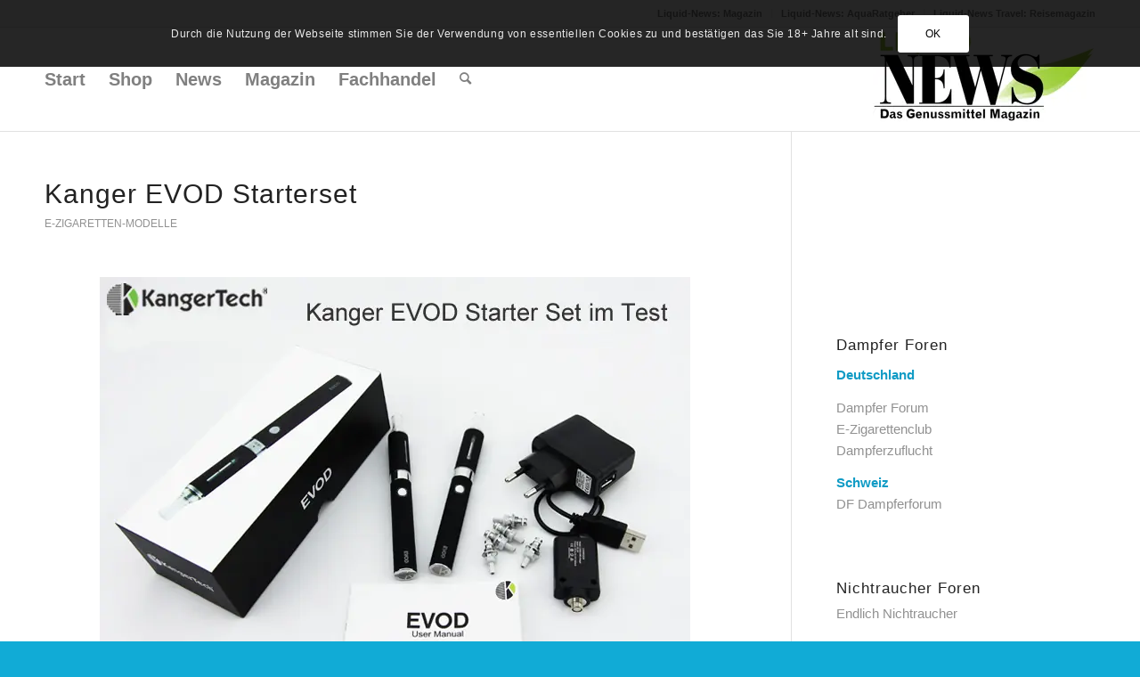

--- FILE ---
content_type: text/html; charset=UTF-8
request_url: https://liquid-news.com/e-zigaretten/kanger-evod-starterset/
body_size: 21419
content:
<!DOCTYPE html>
<html lang="de" class="html_stretched responsive av-preloader-disabled  html_header_top html_logo_right html_main_nav_header html_menu_left html_large html_header_sticky html_header_shrinking_disabled html_header_topbar_active html_mobile_menu_phone html_header_searchicon html_content_align_center html_header_unstick_top_disabled html_header_stretch_disabled html_elegant-blog html_modern-blog html_av-overlay-side html_av-overlay-side-classic html_av-submenu-noclone html_entry_id_3342 av-cookies-consent-show-message-bar av-cookies-cookie-consent-enabled av-cookies-needs-opt-in av-cookies-user-needs-accept-button avia-cookie-check-browser-settings av-no-preview av-default-lightbox html_text_menu_active av-mobile-menu-switch-default">
<head>
<meta charset="UTF-8" />


<!-- mobile setting -->
<meta name="viewport" content="width=device-width, initial-scale=1">

<!-- Scripts/CSS and wp_head hook -->
<meta name='robots' content='index, follow, max-image-preview:large, max-snippet:-1, max-video-preview:-1' />
			<!-- start/ frontend header/ WooZone -->
					<style type="text/css">
				.WooZone-price-info {
					font-size: 0.6em;
				}
				.woocommerce div.product p.price, .woocommerce div.product span.price {
					line-height: initial !important;
				}
			</style>
					<!-- end/ frontend header/ WooZone -->
		
				<script type='text/javascript'>

				function avia_cookie_check_sessionStorage()
				{
					//	FF throws error when all cookies blocked !!
					var sessionBlocked = false;
					try
					{
						var test = sessionStorage.getItem( 'aviaCookieRefused' ) != null;
					}
					catch(e)
					{
						sessionBlocked = true;
					}

					var aviaCookieRefused = ! sessionBlocked ? sessionStorage.getItem( 'aviaCookieRefused' ) : null;

					var html = document.getElementsByTagName('html')[0];

					/**
					 * Set a class to avoid calls to sessionStorage
					 */
					if( sessionBlocked || aviaCookieRefused )
					{
						if( html.className.indexOf('av-cookies-session-refused') < 0 )
						{
							html.className += ' av-cookies-session-refused';
						}
					}

					if( sessionBlocked || aviaCookieRefused || document.cookie.match(/aviaCookieConsent/) )
					{
						if( html.className.indexOf('av-cookies-user-silent-accept') >= 0 )
						{
							 html.className = html.className.replace(/\bav-cookies-user-silent-accept\b/g, '');
						}
					}
				}

				avia_cookie_check_sessionStorage();

			</script>
			<style type="text/css">@font-face { font-family: 'star'; src: url('https://liquid-news.com/e-zigaretten/wp-content/plugins/woocommerce/assets/fonts/star.eot'); src: url('https://liquid-news.com/e-zigaretten/wp-content/plugins/woocommerce/assets/fonts/star.eot?#iefix') format('embedded-opentype'), 	  url('https://liquid-news.com/e-zigaretten/wp-content/plugins/woocommerce/assets/fonts/star.woff') format('woff'), 	  url('https://liquid-news.com/e-zigaretten/wp-content/plugins/woocommerce/assets/fonts/star.ttf') format('truetype'), 	  url('https://liquid-news.com/e-zigaretten/wp-content/plugins/woocommerce/assets/fonts/star.svg#star') format('svg'); font-weight: normal; font-style: normal;  } @font-face { font-family: 'WooCommerce'; src: url('https://liquid-news.com/e-zigaretten/wp-content/plugins/woocommerce/assets/fonts/WooCommerce.eot'); src: url('https://liquid-news.com/e-zigaretten/wp-content/plugins/woocommerce/assets/fonts/WooCommerce.eot?#iefix') format('embedded-opentype'), 	  url('https://liquid-news.com/e-zigaretten/wp-content/plugins/woocommerce/assets/fonts/WooCommerce.woff') format('woff'), 	  url('https://liquid-news.com/e-zigaretten/wp-content/plugins/woocommerce/assets/fonts/WooCommerce.ttf') format('truetype'), 	  url('https://liquid-news.com/e-zigaretten/wp-content/plugins/woocommerce/assets/fonts/WooCommerce.svg#WooCommerce') format('svg'); font-weight: normal; font-style: normal;  } </style>
	<!-- This site is optimized with the Yoast SEO plugin v26.7 - https://yoast.com/wordpress/plugins/seo/ -->
	<title>Kanger EVOD Starterset - Testbericht LIQUID-NEWS</title>
	<meta name="description" content="Das Starterset für die EVOD von Kanger im Test Die EVOD hat vor einigen Monaten bei den Dampfern eingeschlagen wie eine Bombe. Sie gilt als eine besonders g" />
	<link rel="canonical" href="https://liquid-news.com/e-zigaretten/kanger-evod-starterset/" />
	<meta property="og:locale" content="de_DE" />
	<meta property="og:type" content="article" />
	<meta property="og:title" content="Kanger EVOD Starterset - Testbericht LIQUID-NEWS" />
	<meta property="og:description" content="Das Starterset für die EVOD von Kanger im Test Die EVOD hat vor einigen Monaten bei den Dampfern eingeschlagen wie eine Bombe. Sie gilt als eine besonders g" />
	<meta property="og:url" content="https://liquid-news.com/e-zigaretten/kanger-evod-starterset/" />
	<meta property="og:site_name" content="ezigaretten" />
	<meta property="article:publisher" content="https://www.facebook.com/pages/Liquid-News/547479922011571" />
	<meta property="article:author" content="https://www.facebook.com/pages/Liquid-News/547479922011571" />
	<meta property="article:published_time" content="2014-05-12T11:44:00+00:00" />
	<meta property="article:modified_time" content="2022-08-12T10:19:07+00:00" />
	<meta property="og:image" content="https://liquid-news.com/e-zigaretten/wp-content/uploads/2014/05/ezigarettentest-kanger-evod.jpg" />
	<meta property="og:image:width" content="375" />
	<meta property="og:image:height" content="200" />
	<meta property="og:image:type" content="image/jpeg" />
	<meta name="author" content="Sonia" />
	<meta name="twitter:card" content="summary_large_image" />
	<meta name="twitter:creator" content="@NewsLiquid" />
	<meta name="twitter:site" content="@LiquidNews" />
	<meta name="twitter:label1" content="Verfasst von" />
	<meta name="twitter:data1" content="Sonia" />
	<meta name="twitter:label2" content="Geschätzte Lesezeit" />
	<meta name="twitter:data2" content="5 Minuten" />
	<script type="application/ld+json" class="yoast-schema-graph">{"@context":"https://schema.org","@graph":[{"@type":"Article","@id":"https://liquid-news.com/e-zigaretten/kanger-evod-starterset/#article","isPartOf":{"@id":"https://liquid-news.com/e-zigaretten/kanger-evod-starterset/"},"author":{"name":"Sonia","@id":"https://1ln.liquid-news.com/e-zigaretten/#/schema/person/1c9f384ca223e16bb2099076bc889d9f"},"headline":"Kanger EVOD Starterset","datePublished":"2014-05-12T11:44:00+00:00","dateModified":"2022-08-12T10:19:07+00:00","mainEntityOfPage":{"@id":"https://liquid-news.com/e-zigaretten/kanger-evod-starterset/"},"wordCount":857,"image":{"@id":"https://liquid-news.com/e-zigaretten/kanger-evod-starterset/#primaryimage"},"thumbnailUrl":"https://liquid-news.com/e-zigaretten/wp-content/uploads/2014/05/ezigarettentest-kanger-evod.jpg","keywords":["e-Zigaretten Test","Testbericht"],"articleSection":["E-Zigaretten-Modelle"],"inLanguage":"de"},{"@type":"WebPage","@id":"https://liquid-news.com/e-zigaretten/kanger-evod-starterset/","url":"https://liquid-news.com/e-zigaretten/kanger-evod-starterset/","name":"Kanger EVOD Starterset - Testbericht LIQUID-NEWS","isPartOf":{"@id":"https://1ln.liquid-news.com/e-zigaretten/#website"},"primaryImageOfPage":{"@id":"https://liquid-news.com/e-zigaretten/kanger-evod-starterset/#primaryimage"},"image":{"@id":"https://liquid-news.com/e-zigaretten/kanger-evod-starterset/#primaryimage"},"thumbnailUrl":"https://liquid-news.com/e-zigaretten/wp-content/uploads/2014/05/ezigarettentest-kanger-evod.jpg","datePublished":"2014-05-12T11:44:00+00:00","dateModified":"2022-08-12T10:19:07+00:00","author":{"@id":"https://1ln.liquid-news.com/e-zigaretten/#/schema/person/1c9f384ca223e16bb2099076bc889d9f"},"description":"Das Starterset für die EVOD von Kanger im Test Die EVOD hat vor einigen Monaten bei den Dampfern eingeschlagen wie eine Bombe. Sie gilt als eine besonders g","breadcrumb":{"@id":"https://liquid-news.com/e-zigaretten/kanger-evod-starterset/#breadcrumb"},"inLanguage":"de","potentialAction":[{"@type":"ReadAction","target":["https://liquid-news.com/e-zigaretten/kanger-evod-starterset/"]}]},{"@type":"ImageObject","inLanguage":"de","@id":"https://liquid-news.com/e-zigaretten/kanger-evod-starterset/#primaryimage","url":"https://liquid-news.com/e-zigaretten/wp-content/uploads/2014/05/ezigarettentest-kanger-evod.jpg","contentUrl":"https://liquid-news.com/e-zigaretten/wp-content/uploads/2014/05/ezigarettentest-kanger-evod.jpg","width":375,"height":200,"caption":"eZigaretten Test Kanger evod"},{"@type":"BreadcrumbList","@id":"https://liquid-news.com/e-zigaretten/kanger-evod-starterset/#breadcrumb","itemListElement":[{"@type":"ListItem","position":1,"name":"Home","item":"https://liquid-news.com/e-zigaretten/"},{"@type":"ListItem","position":2,"name":"Kanger EVOD Starterset"}]},{"@type":"WebSite","@id":"https://1ln.liquid-news.com/e-zigaretten/#website","url":"https://1ln.liquid-news.com/e-zigaretten/","name":"ezigaretten","description":"Das Online Magazin für e-Zigaretten und Liquids","potentialAction":[{"@type":"SearchAction","target":{"@type":"EntryPoint","urlTemplate":"https://1ln.liquid-news.com/e-zigaretten/?s={search_term_string}"},"query-input":{"@type":"PropertyValueSpecification","valueRequired":true,"valueName":"search_term_string"}}],"inLanguage":"de"},{"@type":"Person","@id":"https://1ln.liquid-news.com/e-zigaretten/#/schema/person/1c9f384ca223e16bb2099076bc889d9f","name":"Sonia","sameAs":["https://www.facebook.com/pages/Liquid-News/547479922011571","https://x.com/NewsLiquid"]}]}</script>
	<!-- / Yoast SEO plugin. -->


<link rel="alternate" type="application/rss+xml" title="ezigaretten &raquo; Feed" href="https://liquid-news.com/e-zigaretten/feed/" />
<link rel="alternate" type="application/rss+xml" title="ezigaretten &raquo; Kommentar-Feed" href="https://liquid-news.com/e-zigaretten/comments/feed/" />
<link rel="alternate" title="oEmbed (JSON)" type="application/json+oembed" href="https://liquid-news.com/e-zigaretten/wp-json/oembed/1.0/embed?url=https%3A%2F%2Fliquid-news.com%2Fe-zigaretten%2Fkanger-evod-starterset%2F" />
<link rel="alternate" title="oEmbed (XML)" type="text/xml+oembed" href="https://liquid-news.com/e-zigaretten/wp-json/oembed/1.0/embed?url=https%3A%2F%2Fliquid-news.com%2Fe-zigaretten%2Fkanger-evod-starterset%2F&#038;format=xml" />
<!-- liquid-news.com is managing ads with Advanced Ads 2.0.16 – https://wpadvancedads.com/ --><script id="ln-ready">
			window.advanced_ads_ready=function(e,a){a=a||"complete";var d=function(e){return"interactive"===a?"loading"!==e:"complete"===e};d(document.readyState)?e():document.addEventListener("readystatechange",(function(a){d(a.target.readyState)&&e()}),{once:"interactive"===a})},window.advanced_ads_ready_queue=window.advanced_ads_ready_queue||[];		</script>
		<style id='wp-img-auto-sizes-contain-inline-css' type='text/css'>
img:is([sizes=auto i],[sizes^="auto," i]){contain-intrinsic-size:3000px 1500px}
/*# sourceURL=wp-img-auto-sizes-contain-inline-css */
</style>
<link rel='stylesheet' id='toolset-common-es-css' href='https://liquid-news.com/e-zigaretten/wp-content/plugins/wp-views/vendor/toolset/common-es/public/toolset-common-es.css?ver=122000' type='text/css' media='all' />
<link rel='stylesheet' id='toolset_blocks-style-css-css' href='https://liquid-news.com/e-zigaretten/wp-content/plugins/wp-views/vendor/toolset/blocks/public/css/style.css?ver=1.1.3' type='text/css' media='all' />
<link rel='stylesheet' id='thickbox.css-css' href='https://liquid-news.com/e-zigaretten/wp-includes/js/thickbox/thickbox.css?ver=14.1.03' type='text/css' media='all' />
<link rel='stylesheet' id='wp-block-library-css' href='https://liquid-news.com/e-zigaretten/wp-includes/css/dist/block-library/style.min.css?ver=6.9' type='text/css' media='all' />
<style id='global-styles-inline-css' type='text/css'>
:root{--wp--preset--aspect-ratio--square: 1;--wp--preset--aspect-ratio--4-3: 4/3;--wp--preset--aspect-ratio--3-4: 3/4;--wp--preset--aspect-ratio--3-2: 3/2;--wp--preset--aspect-ratio--2-3: 2/3;--wp--preset--aspect-ratio--16-9: 16/9;--wp--preset--aspect-ratio--9-16: 9/16;--wp--preset--color--black: #000000;--wp--preset--color--cyan-bluish-gray: #abb8c3;--wp--preset--color--white: #ffffff;--wp--preset--color--pale-pink: #f78da7;--wp--preset--color--vivid-red: #cf2e2e;--wp--preset--color--luminous-vivid-orange: #ff6900;--wp--preset--color--luminous-vivid-amber: #fcb900;--wp--preset--color--light-green-cyan: #7bdcb5;--wp--preset--color--vivid-green-cyan: #00d084;--wp--preset--color--pale-cyan-blue: #8ed1fc;--wp--preset--color--vivid-cyan-blue: #0693e3;--wp--preset--color--vivid-purple: #9b51e0;--wp--preset--color--metallic-red: #b02b2c;--wp--preset--color--maximum-yellow-red: #edae44;--wp--preset--color--yellow-sun: #eeee22;--wp--preset--color--palm-leaf: #83a846;--wp--preset--color--aero: #7bb0e7;--wp--preset--color--old-lavender: #745f7e;--wp--preset--color--steel-teal: #5f8789;--wp--preset--color--raspberry-pink: #d65799;--wp--preset--color--medium-turquoise: #4ecac2;--wp--preset--gradient--vivid-cyan-blue-to-vivid-purple: linear-gradient(135deg,rgb(6,147,227) 0%,rgb(155,81,224) 100%);--wp--preset--gradient--light-green-cyan-to-vivid-green-cyan: linear-gradient(135deg,rgb(122,220,180) 0%,rgb(0,208,130) 100%);--wp--preset--gradient--luminous-vivid-amber-to-luminous-vivid-orange: linear-gradient(135deg,rgb(252,185,0) 0%,rgb(255,105,0) 100%);--wp--preset--gradient--luminous-vivid-orange-to-vivid-red: linear-gradient(135deg,rgb(255,105,0) 0%,rgb(207,46,46) 100%);--wp--preset--gradient--very-light-gray-to-cyan-bluish-gray: linear-gradient(135deg,rgb(238,238,238) 0%,rgb(169,184,195) 100%);--wp--preset--gradient--cool-to-warm-spectrum: linear-gradient(135deg,rgb(74,234,220) 0%,rgb(151,120,209) 20%,rgb(207,42,186) 40%,rgb(238,44,130) 60%,rgb(251,105,98) 80%,rgb(254,248,76) 100%);--wp--preset--gradient--blush-light-purple: linear-gradient(135deg,rgb(255,206,236) 0%,rgb(152,150,240) 100%);--wp--preset--gradient--blush-bordeaux: linear-gradient(135deg,rgb(254,205,165) 0%,rgb(254,45,45) 50%,rgb(107,0,62) 100%);--wp--preset--gradient--luminous-dusk: linear-gradient(135deg,rgb(255,203,112) 0%,rgb(199,81,192) 50%,rgb(65,88,208) 100%);--wp--preset--gradient--pale-ocean: linear-gradient(135deg,rgb(255,245,203) 0%,rgb(182,227,212) 50%,rgb(51,167,181) 100%);--wp--preset--gradient--electric-grass: linear-gradient(135deg,rgb(202,248,128) 0%,rgb(113,206,126) 100%);--wp--preset--gradient--midnight: linear-gradient(135deg,rgb(2,3,129) 0%,rgb(40,116,252) 100%);--wp--preset--font-size--small: 1rem;--wp--preset--font-size--medium: 1.125rem;--wp--preset--font-size--large: 1.75rem;--wp--preset--font-size--x-large: clamp(1.75rem, 3vw, 2.25rem);--wp--preset--spacing--20: 0.44rem;--wp--preset--spacing--30: 0.67rem;--wp--preset--spacing--40: 1rem;--wp--preset--spacing--50: 1.5rem;--wp--preset--spacing--60: 2.25rem;--wp--preset--spacing--70: 3.38rem;--wp--preset--spacing--80: 5.06rem;--wp--preset--shadow--natural: 6px 6px 9px rgba(0, 0, 0, 0.2);--wp--preset--shadow--deep: 12px 12px 50px rgba(0, 0, 0, 0.4);--wp--preset--shadow--sharp: 6px 6px 0px rgba(0, 0, 0, 0.2);--wp--preset--shadow--outlined: 6px 6px 0px -3px rgb(255, 255, 255), 6px 6px rgb(0, 0, 0);--wp--preset--shadow--crisp: 6px 6px 0px rgb(0, 0, 0);}:root { --wp--style--global--content-size: 800px;--wp--style--global--wide-size: 1130px; }:where(body) { margin: 0; }.wp-site-blocks > .alignleft { float: left; margin-right: 2em; }.wp-site-blocks > .alignright { float: right; margin-left: 2em; }.wp-site-blocks > .aligncenter { justify-content: center; margin-left: auto; margin-right: auto; }:where(.is-layout-flex){gap: 0.5em;}:where(.is-layout-grid){gap: 0.5em;}.is-layout-flow > .alignleft{float: left;margin-inline-start: 0;margin-inline-end: 2em;}.is-layout-flow > .alignright{float: right;margin-inline-start: 2em;margin-inline-end: 0;}.is-layout-flow > .aligncenter{margin-left: auto !important;margin-right: auto !important;}.is-layout-constrained > .alignleft{float: left;margin-inline-start: 0;margin-inline-end: 2em;}.is-layout-constrained > .alignright{float: right;margin-inline-start: 2em;margin-inline-end: 0;}.is-layout-constrained > .aligncenter{margin-left: auto !important;margin-right: auto !important;}.is-layout-constrained > :where(:not(.alignleft):not(.alignright):not(.alignfull)){max-width: var(--wp--style--global--content-size);margin-left: auto !important;margin-right: auto !important;}.is-layout-constrained > .alignwide{max-width: var(--wp--style--global--wide-size);}body .is-layout-flex{display: flex;}.is-layout-flex{flex-wrap: wrap;align-items: center;}.is-layout-flex > :is(*, div){margin: 0;}body .is-layout-grid{display: grid;}.is-layout-grid > :is(*, div){margin: 0;}body{padding-top: 0px;padding-right: 0px;padding-bottom: 0px;padding-left: 0px;}a:where(:not(.wp-element-button)){text-decoration: underline;}:root :where(.wp-element-button, .wp-block-button__link){background-color: #32373c;border-width: 0;color: #fff;font-family: inherit;font-size: inherit;font-style: inherit;font-weight: inherit;letter-spacing: inherit;line-height: inherit;padding-top: calc(0.667em + 2px);padding-right: calc(1.333em + 2px);padding-bottom: calc(0.667em + 2px);padding-left: calc(1.333em + 2px);text-decoration: none;text-transform: inherit;}.has-black-color{color: var(--wp--preset--color--black) !important;}.has-cyan-bluish-gray-color{color: var(--wp--preset--color--cyan-bluish-gray) !important;}.has-white-color{color: var(--wp--preset--color--white) !important;}.has-pale-pink-color{color: var(--wp--preset--color--pale-pink) !important;}.has-vivid-red-color{color: var(--wp--preset--color--vivid-red) !important;}.has-luminous-vivid-orange-color{color: var(--wp--preset--color--luminous-vivid-orange) !important;}.has-luminous-vivid-amber-color{color: var(--wp--preset--color--luminous-vivid-amber) !important;}.has-light-green-cyan-color{color: var(--wp--preset--color--light-green-cyan) !important;}.has-vivid-green-cyan-color{color: var(--wp--preset--color--vivid-green-cyan) !important;}.has-pale-cyan-blue-color{color: var(--wp--preset--color--pale-cyan-blue) !important;}.has-vivid-cyan-blue-color{color: var(--wp--preset--color--vivid-cyan-blue) !important;}.has-vivid-purple-color{color: var(--wp--preset--color--vivid-purple) !important;}.has-metallic-red-color{color: var(--wp--preset--color--metallic-red) !important;}.has-maximum-yellow-red-color{color: var(--wp--preset--color--maximum-yellow-red) !important;}.has-yellow-sun-color{color: var(--wp--preset--color--yellow-sun) !important;}.has-palm-leaf-color{color: var(--wp--preset--color--palm-leaf) !important;}.has-aero-color{color: var(--wp--preset--color--aero) !important;}.has-old-lavender-color{color: var(--wp--preset--color--old-lavender) !important;}.has-steel-teal-color{color: var(--wp--preset--color--steel-teal) !important;}.has-raspberry-pink-color{color: var(--wp--preset--color--raspberry-pink) !important;}.has-medium-turquoise-color{color: var(--wp--preset--color--medium-turquoise) !important;}.has-black-background-color{background-color: var(--wp--preset--color--black) !important;}.has-cyan-bluish-gray-background-color{background-color: var(--wp--preset--color--cyan-bluish-gray) !important;}.has-white-background-color{background-color: var(--wp--preset--color--white) !important;}.has-pale-pink-background-color{background-color: var(--wp--preset--color--pale-pink) !important;}.has-vivid-red-background-color{background-color: var(--wp--preset--color--vivid-red) !important;}.has-luminous-vivid-orange-background-color{background-color: var(--wp--preset--color--luminous-vivid-orange) !important;}.has-luminous-vivid-amber-background-color{background-color: var(--wp--preset--color--luminous-vivid-amber) !important;}.has-light-green-cyan-background-color{background-color: var(--wp--preset--color--light-green-cyan) !important;}.has-vivid-green-cyan-background-color{background-color: var(--wp--preset--color--vivid-green-cyan) !important;}.has-pale-cyan-blue-background-color{background-color: var(--wp--preset--color--pale-cyan-blue) !important;}.has-vivid-cyan-blue-background-color{background-color: var(--wp--preset--color--vivid-cyan-blue) !important;}.has-vivid-purple-background-color{background-color: var(--wp--preset--color--vivid-purple) !important;}.has-metallic-red-background-color{background-color: var(--wp--preset--color--metallic-red) !important;}.has-maximum-yellow-red-background-color{background-color: var(--wp--preset--color--maximum-yellow-red) !important;}.has-yellow-sun-background-color{background-color: var(--wp--preset--color--yellow-sun) !important;}.has-palm-leaf-background-color{background-color: var(--wp--preset--color--palm-leaf) !important;}.has-aero-background-color{background-color: var(--wp--preset--color--aero) !important;}.has-old-lavender-background-color{background-color: var(--wp--preset--color--old-lavender) !important;}.has-steel-teal-background-color{background-color: var(--wp--preset--color--steel-teal) !important;}.has-raspberry-pink-background-color{background-color: var(--wp--preset--color--raspberry-pink) !important;}.has-medium-turquoise-background-color{background-color: var(--wp--preset--color--medium-turquoise) !important;}.has-black-border-color{border-color: var(--wp--preset--color--black) !important;}.has-cyan-bluish-gray-border-color{border-color: var(--wp--preset--color--cyan-bluish-gray) !important;}.has-white-border-color{border-color: var(--wp--preset--color--white) !important;}.has-pale-pink-border-color{border-color: var(--wp--preset--color--pale-pink) !important;}.has-vivid-red-border-color{border-color: var(--wp--preset--color--vivid-red) !important;}.has-luminous-vivid-orange-border-color{border-color: var(--wp--preset--color--luminous-vivid-orange) !important;}.has-luminous-vivid-amber-border-color{border-color: var(--wp--preset--color--luminous-vivid-amber) !important;}.has-light-green-cyan-border-color{border-color: var(--wp--preset--color--light-green-cyan) !important;}.has-vivid-green-cyan-border-color{border-color: var(--wp--preset--color--vivid-green-cyan) !important;}.has-pale-cyan-blue-border-color{border-color: var(--wp--preset--color--pale-cyan-blue) !important;}.has-vivid-cyan-blue-border-color{border-color: var(--wp--preset--color--vivid-cyan-blue) !important;}.has-vivid-purple-border-color{border-color: var(--wp--preset--color--vivid-purple) !important;}.has-metallic-red-border-color{border-color: var(--wp--preset--color--metallic-red) !important;}.has-maximum-yellow-red-border-color{border-color: var(--wp--preset--color--maximum-yellow-red) !important;}.has-yellow-sun-border-color{border-color: var(--wp--preset--color--yellow-sun) !important;}.has-palm-leaf-border-color{border-color: var(--wp--preset--color--palm-leaf) !important;}.has-aero-border-color{border-color: var(--wp--preset--color--aero) !important;}.has-old-lavender-border-color{border-color: var(--wp--preset--color--old-lavender) !important;}.has-steel-teal-border-color{border-color: var(--wp--preset--color--steel-teal) !important;}.has-raspberry-pink-border-color{border-color: var(--wp--preset--color--raspberry-pink) !important;}.has-medium-turquoise-border-color{border-color: var(--wp--preset--color--medium-turquoise) !important;}.has-vivid-cyan-blue-to-vivid-purple-gradient-background{background: var(--wp--preset--gradient--vivid-cyan-blue-to-vivid-purple) !important;}.has-light-green-cyan-to-vivid-green-cyan-gradient-background{background: var(--wp--preset--gradient--light-green-cyan-to-vivid-green-cyan) !important;}.has-luminous-vivid-amber-to-luminous-vivid-orange-gradient-background{background: var(--wp--preset--gradient--luminous-vivid-amber-to-luminous-vivid-orange) !important;}.has-luminous-vivid-orange-to-vivid-red-gradient-background{background: var(--wp--preset--gradient--luminous-vivid-orange-to-vivid-red) !important;}.has-very-light-gray-to-cyan-bluish-gray-gradient-background{background: var(--wp--preset--gradient--very-light-gray-to-cyan-bluish-gray) !important;}.has-cool-to-warm-spectrum-gradient-background{background: var(--wp--preset--gradient--cool-to-warm-spectrum) !important;}.has-blush-light-purple-gradient-background{background: var(--wp--preset--gradient--blush-light-purple) !important;}.has-blush-bordeaux-gradient-background{background: var(--wp--preset--gradient--blush-bordeaux) !important;}.has-luminous-dusk-gradient-background{background: var(--wp--preset--gradient--luminous-dusk) !important;}.has-pale-ocean-gradient-background{background: var(--wp--preset--gradient--pale-ocean) !important;}.has-electric-grass-gradient-background{background: var(--wp--preset--gradient--electric-grass) !important;}.has-midnight-gradient-background{background: var(--wp--preset--gradient--midnight) !important;}.has-small-font-size{font-size: var(--wp--preset--font-size--small) !important;}.has-medium-font-size{font-size: var(--wp--preset--font-size--medium) !important;}.has-large-font-size{font-size: var(--wp--preset--font-size--large) !important;}.has-x-large-font-size{font-size: var(--wp--preset--font-size--x-large) !important;}
/*# sourceURL=global-styles-inline-css */
</style>

<link rel='stylesheet' id='view_editor_gutenberg_frontend_assets-css' href='https://liquid-news.com/e-zigaretten/wp-content/plugins/wp-views/public/css/views-frontend.css?ver=3.1.3' type='text/css' media='all' />
<style id='woocommerce-inline-inline-css' type='text/css'>
.woocommerce form .form-row .required { visibility: visible; }
/*# sourceURL=woocommerce-inline-inline-css */
</style>
<link rel='stylesheet' id='WooZone-frontend-style-css' href='https://liquid-news.com/e-zigaretten/wp-content/plugins/woozone/lib/frontend/css/frontend.css?ver=14.1.03' type='text/css' media='all' />
<link rel='stylesheet' id='WooZoneProducts-css' href='https://liquid-news.com/e-zigaretten/wp-content/plugins/woozone/modules/product_in_post/style.css?ver=14.1.03' type='text/css' media='all' />
<link rel='stylesheet' id='avia-merged-styles-css' href='https://liquid-news.com/e-zigaretten/wp-content/uploads/dynamic_avia/avia-merged-styles-25937108495829bd842232d964252a49---681ac57b7c036.css' type='text/css' media='all' />
<script type="text/javascript" src="https://liquid-news.com/e-zigaretten/wp-includes/js/jquery/jquery.min.js?ver=3.7.1" id="jquery-core-js"></script>
<script type="text/javascript" src="https://liquid-news.com/e-zigaretten/wp-content/plugins/woocommerce/assets/js/jquery-blockui/jquery.blockUI.min.js?ver=2.7.0-wc.10.4.3" id="wc-jquery-blockui-js" defer="defer" data-wp-strategy="defer"></script>
<script type="text/javascript" src="https://liquid-news.com/e-zigaretten/wp-content/plugins/woocommerce/assets/js/js-cookie/js.cookie.min.js?ver=2.1.4-wc.10.4.3" id="wc-js-cookie-js" defer="defer" data-wp-strategy="defer"></script>
<script type="text/javascript" id="woocommerce-js-extra">
/* <![CDATA[ */
var woocommerce_params = {"ajax_url":"/e-zigaretten/wp-admin/admin-ajax.php","wc_ajax_url":"/e-zigaretten/?wc-ajax=%%endpoint%%","i18n_password_show":"Passwort anzeigen","i18n_password_hide":"Passwort ausblenden"};
//# sourceURL=woocommerce-js-extra
/* ]]> */
</script>
<script type="text/javascript" src="https://liquid-news.com/e-zigaretten/wp-content/plugins/woocommerce/assets/js/frontend/woocommerce.min.js?ver=10.4.3" id="woocommerce-js" defer="defer" data-wp-strategy="defer"></script>
<script type="text/javascript" id="WooZone-frontend-script-js-extra">
/* <![CDATA[ */
var woozone_vars = {"ajax_url":"https://liquid-news.com/e-zigaretten/wp-admin/admin-ajax.php","checkout_url":"https://liquid-news.com/e-zigaretten/kasse/","nonce":"2d47efeab4","lang":{"loading":"Loading...","closing":"Closing...","saving":"Saving...","updating":"Updating...","amzcart_checkout":"checkout done","amzcart_cancel":"canceled","amzcart_checkout_msg":"all good","amzcart_cancel_msg":"You must check or cancel all amazon shops!","available_yes":"available","available_no":"not available","load_cross_sell_box":"Frequently Bought Together Loading..."}};
//# sourceURL=WooZone-frontend-script-js-extra
/* ]]> */
</script>
<script type="text/javascript" src="https://liquid-news.com/e-zigaretten/wp-content/plugins/woozone/lib/frontend/js/frontend.js?ver=14.1.03" id="WooZone-frontend-script-js"></script>
<script type="text/javascript" src="https://liquid-news.com/e-zigaretten/wp-content/uploads/dynamic_avia/avia-head-scripts-bd9440f21f0021936d82b18db1c2e2a7---681ac57b8a219.js" id="avia-head-scripts-js"></script>
<link rel="https://api.w.org/" href="https://liquid-news.com/e-zigaretten/wp-json/" /><link rel="alternate" title="JSON" type="application/json" href="https://liquid-news.com/e-zigaretten/wp-json/wp/v2/posts/3342" /><link rel="EditURI" type="application/rsd+xml" title="RSD" href="https://liquid-news.com/e-zigaretten/xmlrpc.php?rsd" />
<link rel='shortlink' href='https://liquid-news.com/e-zigaretten/?p=3342' />
<script>
  var _paq = window._paq = window._paq || [];
  /* tracker methods like "setCustomDimension" should be called before "trackPageView" */
  _paq.push(['trackPageView']);
  _paq.push(['enableLinkTracking']);
  (function() {
    var u="https://stat.liquid-news.com/";
    _paq.push(['setTrackerUrl', u+'matomo.php']);
    _paq.push(['setSiteId', '5']);
    var d=document, g=d.createElement('script'), s=d.getElementsByTagName('script')[0];
    g.async=true; g.src=u+'matomo.js'; s.parentNode.insertBefore(g,s);
  })();
</script><link rel="profile" href="https://gmpg.org/xfn/11" />
<link rel="alternate" type="application/rss+xml" title="ezigaretten RSS2 Feed" href="https://liquid-news.com/e-zigaretten/feed/" />
<link rel="pingback" href="https://liquid-news.com/e-zigaretten/xmlrpc.php" />
<!--[if lt IE 9]><script src="https://liquid-news.com/e-zigaretten/wp-content/themes/enfold/js/html5shiv.js"></script><![endif]-->
<link rel="icon" href="https://liquid-news.com/e-zigaretten/wp-content/uploads/2014/04/Favicon-32x32px.png" type="image/png">
	<noscript><style>.woocommerce-product-gallery{ opacity: 1 !important; }</style></noscript>
	
<!-- To speed up the rendering and to display the site as fast as possible to the user we include some styles and scripts for above the fold content inline -->
<script type="text/javascript">'use strict';var avia_is_mobile=!1;if(/Android|webOS|iPhone|iPad|iPod|BlackBerry|IEMobile|Opera Mini/i.test(navigator.userAgent)&&'ontouchstart' in document.documentElement){avia_is_mobile=!0;document.documentElement.className+=' avia_mobile '}
else{document.documentElement.className+=' avia_desktop '};document.documentElement.className+=' js_active ';(function(){var e=['-webkit-','-moz-','-ms-',''],n='',o=!1,a=!1;for(var t in e){if(e[t]+'transform' in document.documentElement.style){o=!0;n=e[t]+'transform'};if(e[t]+'perspective' in document.documentElement.style){a=!0}};if(o){document.documentElement.className+=' avia_transform '};if(a){document.documentElement.className+=' avia_transform3d '};if(typeof document.getElementsByClassName=='function'&&typeof document.documentElement.getBoundingClientRect=='function'&&avia_is_mobile==!1){if(n&&window.innerHeight>0){setTimeout(function(){var e=0,o={},a=0,t=document.getElementsByClassName('av-parallax'),i=window.pageYOffset||document.documentElement.scrollTop;for(e=0;e<t.length;e++){t[e].style.top='0px';o=t[e].getBoundingClientRect();a=Math.ceil((window.innerHeight+i-o.top)*0.3);t[e].style[n]='translate(0px, '+a+'px)';t[e].style.top='auto';t[e].className+=' enabled-parallax '}},50)}}})();</script><link rel="icon" href="https://liquid-news.com/e-zigaretten/wp-content/uploads/2018/03/cropped-ln-512-1-32x32.jpg" sizes="32x32" />
<link rel="icon" href="https://liquid-news.com/e-zigaretten/wp-content/uploads/2018/03/cropped-ln-512-1-192x192.jpg" sizes="192x192" />
<link rel="apple-touch-icon" href="https://liquid-news.com/e-zigaretten/wp-content/uploads/2018/03/cropped-ln-512-1-180x180.jpg" />
<meta name="msapplication-TileImage" content="https://liquid-news.com/e-zigaretten/wp-content/uploads/2018/03/cropped-ln-512-1-270x270.jpg" />
		<style type="text/css" id="wp-custom-css">
			.tm_shop .products .product {
  float: left;
  margin: 0 1% 1% 0;
    margin-left: 0px;
  padding: 0;
  position: relative;
  width: 100%;
  margin-left: 0;
}
.tm_woopo{
	width:100% !important;
}
.av-masonry-date{display:none;}		</style>
		<style type="text/css">
		@font-face {font-family: 'entypo-fontello'; font-weight: normal; font-style: normal; font-display: swap;
		src: url('https://liquid-news.com/e-zigaretten/wp-content/themes/enfold/config-templatebuilder/avia-template-builder/assets/fonts/entypo-fontello.woff2') format('woff2'),
		url('https://liquid-news.com/e-zigaretten/wp-content/themes/enfold/config-templatebuilder/avia-template-builder/assets/fonts/entypo-fontello.woff') format('woff'),
		url('https://liquid-news.com/e-zigaretten/wp-content/themes/enfold/config-templatebuilder/avia-template-builder/assets/fonts/entypo-fontello.ttf') format('truetype'),
		url('https://liquid-news.com/e-zigaretten/wp-content/themes/enfold/config-templatebuilder/avia-template-builder/assets/fonts/entypo-fontello.svg#entypo-fontello') format('svg'),
		url('https://liquid-news.com/e-zigaretten/wp-content/themes/enfold/config-templatebuilder/avia-template-builder/assets/fonts/entypo-fontello.eot'),
		url('https://liquid-news.com/e-zigaretten/wp-content/themes/enfold/config-templatebuilder/avia-template-builder/assets/fonts/entypo-fontello.eot?#iefix') format('embedded-opentype');
		} #top .avia-font-entypo-fontello, body .avia-font-entypo-fontello, html body [data-av_iconfont='entypo-fontello']:before{ font-family: 'entypo-fontello'; }
		</style>

<!--
Debugging Info for Theme support: 

Theme: Enfold
Version: 5.6.6
Installed: enfold
AviaFramework Version: 5.6
AviaBuilder Version: 5.3
aviaElementManager Version: 1.0.1
- - - - - - - - - - -
ChildTheme: Enfold Child
ChildTheme Version: 5.6.6
ChildTheme Installed: enfold

- - - - - - - - - - -
ML:2048-PU:171-PLA:16
WP:6.9
Compress: CSS:all theme files - JS:all theme files
Updates: disabled
PLAu:15
-->
<link rel='stylesheet' id='wc-blocks-style-css' href='https://liquid-news.com/e-zigaretten/wp-content/plugins/woocommerce/assets/client/blocks/wc-blocks.css?ver=wc-10.4.3' type='text/css' media='all' />
</head>

<body id="top" class="wp-singular post-template-default single single-post postid-3342 single-format-standard wp-theme-enfold wp-child-theme-enfold-child stretched avia-mobile-no-animations rtl_columns av-curtain-numeric helvetica-websave helvetica  theme-enfold woocommerce-no-js avia-responsive-images-support avia-woocommerce-30 aa-prefix-ln-" itemscope="itemscope" itemtype="https://schema.org/WebPage" >

	
	<div id='wrap_all'>

	
<header id='header' class='all_colors header_color light_bg_color  av_header_top av_logo_right av_main_nav_header av_menu_left av_large av_header_sticky av_header_shrinking_disabled av_header_stretch_disabled av_mobile_menu_phone av_header_searchicon av_header_unstick_top_disabled av_bottom_nav_disabled  av_header_border_disabled' data-av_shrink_factor='50' role="banner" itemscope="itemscope" itemtype="https://schema.org/WPHeader" >

		<div id='header_meta' class='container_wrap container_wrap_meta  av_secondary_right av_extra_header_active av_entry_id_3342'>

			      <div class='container'>
			      <nav class='sub_menu'  role="navigation" itemscope="itemscope" itemtype="https://schema.org/SiteNavigationElement" ><ul role="menu" class="menu" id="avia2-menu"><li role="menuitem" id="menu-item-23691" class="menu-item menu-item-type-custom menu-item-object-custom menu-item-23691"><a href="https://liquid-news.com" title="Liquid-News online Magazin">Liquid-News: Magazin</a></li>
<li role="menuitem" id="menu-item-23692" class="menu-item menu-item-type-custom menu-item-object-custom menu-item-23692"><a href="https://aquaristik.liquid-news.com/" title="Liquid-News: Aquaristik Themen">Liquid-News: AquaRatgeber</a></li>
<li role="menuitem" id="menu-item-23693" class="menu-item menu-item-type-custom menu-item-object-custom menu-item-23693"><a href="https://reise.liquid-news.com/">Liquid-News Travel: Reisemagazin</a></li>
</ul></nav>			      </div>
		</div>

		<div  id='header_main' class='container_wrap container_wrap_logo'>

        <div class='container av-logo-container'><div class='inner-container'><span class='logo avia-standard-logo'><a href='https://liquid-news.com/e-zigaretten/' class='' aria-label='Liquid-News' title='Liquid-News'><img src="https://liquid-news.com/e-zigaretten/wp-content/uploads/2014/05/Liquid-News-Logo-Seite.png" srcset="https://liquid-news.com/e-zigaretten/wp-content/uploads/2014/05/Liquid-News-Logo-Seite.png 250w, https://liquid-news.com/e-zigaretten/wp-content/uploads/2014/05/Liquid-News-Logo-Seite-10x4.png 10w" sizes="(max-width: 250px) 100vw, 250px" height="100" width="300" alt='ezigaretten' title='Liquid-News' /></a></span><nav class='main_menu' data-selectname='Wähle eine Seite'  role="navigation" itemscope="itemscope" itemtype="https://schema.org/SiteNavigationElement" ><div class="avia-menu av-main-nav-wrap"><ul role="menu" class="menu av-main-nav" id="avia-menu"><li role="menuitem" id="menu-item-20591" class="menu-item menu-item-type-post_type menu-item-object-page menu-item-home menu-item-top-level menu-item-top-level-1"><a title="E-Zigaretten " href="https://liquid-news.com/e-zigaretten/" itemprop="url" tabindex="0"><span class="avia-bullet"></span><span class="avia-menu-text">Start</span><span class="avia-menu-fx"><span class="avia-arrow-wrap"><span class="avia-arrow"></span></span></span></a></li>
<li role="menuitem" id="menu-item-23555" class="menu-item menu-item-type-custom menu-item-object-custom menu-item-top-level menu-item-top-level-2"><a href="https://liquid-news.com/e-zigaretten/shop" itemprop="url" tabindex="0"><span class="avia-bullet"></span><span class="avia-menu-text">Shop</span><span class="avia-menu-fx"><span class="avia-arrow-wrap"><span class="avia-arrow"></span></span></span></a></li>
<li role="menuitem" id="menu-item-26" class="menu-item menu-item-type-taxonomy menu-item-object-category menu-item-top-level menu-item-top-level-3"><a href="https://liquid-news.com/e-zigaretten/news/" itemprop="url" tabindex="0"><span class="avia-bullet"></span><span class="avia-menu-text">News</span><span class="avia-menu-fx"><span class="avia-arrow-wrap"><span class="avia-arrow"></span></span></span></a></li>
<li role="menuitem" id="menu-item-20442" class="menu-item menu-item-type-custom menu-item-object-custom menu-item-home menu-item-has-children menu-item-top-level menu-item-top-level-4"><a href="https://liquid-news.com/e-zigaretten/" itemprop="url" tabindex="0"><span class="avia-bullet"></span><span class="avia-menu-text">Magazin</span><span class="avia-menu-fx"><span class="avia-arrow-wrap"><span class="avia-arrow"></span></span></span></a>


<ul class="sub-menu">
	<li role="menuitem" id="menu-item-1160" class="menu-item menu-item-type-taxonomy menu-item-object-category current-post-ancestor current-menu-parent current-post-parent"><a title="e-Zigarette" href="https://liquid-news.com/e-zigaretten/e-zigaretten-modelle/" itemprop="url" tabindex="0"><span class="avia-bullet"></span><span class="avia-menu-text">E-Zigaretten-Modelle</span></a></li>
	<li role="menuitem" id="menu-item-795" class="menu-item menu-item-type-taxonomy menu-item-object-category"><a href="https://liquid-news.com/e-zigaretten/branchengefluester/" itemprop="url" tabindex="0"><span class="avia-bullet"></span><span class="avia-menu-text">Branchengeflüster</span></a></li>
	<li role="menuitem" id="menu-item-2397" class="menu-item menu-item-type-taxonomy menu-item-object-category"><a href="https://liquid-news.com/e-zigaretten/gesundheit/" itemprop="url" tabindex="0"><span class="avia-bullet"></span><span class="avia-menu-text">Gesundheit</span></a></li>
	<li role="menuitem" id="menu-item-512" class="menu-item menu-item-type-taxonomy menu-item-object-category"><a href="https://liquid-news.com/e-zigaretten/politik/" itemprop="url" tabindex="0"><span class="avia-bullet"></span><span class="avia-menu-text">Politik</span></a></li>
	<li role="menuitem" id="menu-item-510" class="menu-item menu-item-type-taxonomy menu-item-object-category"><a href="https://liquid-news.com/e-zigaretten/rechtliches/" itemprop="url" tabindex="0"><span class="avia-bullet"></span><span class="avia-menu-text">Rechtliches</span></a></li>
	<li role="menuitem" id="menu-item-807" class="menu-item menu-item-type-taxonomy menu-item-object-category menu-item-has-children"><a href="https://liquid-news.com/e-zigaretten/hersteller/" itemprop="url" tabindex="0"><span class="avia-bullet"></span><span class="avia-menu-text">Hersteller</span></a>
	<ul class="sub-menu">
		<li role="menuitem" id="menu-item-20592" class="menu-item menu-item-type-taxonomy menu-item-object-category"><a href="https://liquid-news.com/e-zigaretten/liquids/liquid-hersteller/" itemprop="url" tabindex="0"><span class="avia-bullet"></span><span class="avia-menu-text">Liquid-Hersteller</span></a></li>
	</ul>
</li>
</ul>
</li>
<li role="menuitem" id="menu-item-20617" class="menu-item menu-item-type-post_type menu-item-object-page menu-item-top-level menu-item-top-level-5"><a title="E-Zigaretten Shopverzeichnis" href="https://liquid-news.com/e-zigaretten/shopverzeichnis/" itemprop="url" tabindex="0"><span class="avia-bullet"></span><span class="avia-menu-text">Fachhandel</span><span class="avia-menu-fx"><span class="avia-arrow-wrap"><span class="avia-arrow"></span></span></span></a></li>
<li id="menu-item-search" class="noMobile menu-item menu-item-search-dropdown menu-item-avia-special" role="menuitem"><a aria-label="Suche" href="?s=" rel="nofollow" data-avia-search-tooltip="

&lt;form role=&quot;search&quot; action=&quot;https://liquid-news.com/e-zigaretten/&quot; id=&quot;searchform&quot; method=&quot;get&quot; class=&quot;&quot;&gt;
	&lt;div&gt;
		&lt;input type=&quot;submit&quot; value=&quot;&quot; id=&quot;searchsubmit&quot; class=&quot;button avia-font-entypo-fontello&quot; /&gt;
		&lt;input type=&quot;text&quot; id=&quot;s&quot; name=&quot;s&quot; value=&quot;&quot; placeholder=&#039;Suche&#039; /&gt;
			&lt;/div&gt;
&lt;/form&gt;
" aria-hidden='false' data-av_icon='' data-av_iconfont='entypo-fontello'><span class="avia_hidden_link_text">Suche</span></a></li><li class="av-burger-menu-main menu-item-avia-special " role="menuitem">
	        			<a href="#" aria-label="Menü" aria-hidden="false">
							<span class="av-hamburger av-hamburger--spin av-js-hamburger">
								<span class="av-hamburger-box">
						          <span class="av-hamburger-inner"></span>
						          <strong>Menü</strong>
								</span>
							</span>
							<span class="avia_hidden_link_text">Menü</span>
						</a>
	        		   </li></ul></div></nav></div> </div> 
		<!-- end container_wrap-->
		</div>
<div class="header_bg"></div>
<!-- end header -->
</header>

	<div id='main' class='all_colors' data-scroll-offset='116'>

	
		<div class='container_wrap container_wrap_first main_color sidebar_right'>

			<div class='container template-blog template-single-blog '>

				<main class='content units av-content-small alpha  av-blog-meta-author-disabled av-blog-meta-comments-disabled av-blog-meta-date-disabled'  role="main" itemscope="itemscope" itemtype="https://schema.org/Blog" >

					<article class="post-entry post-entry-type-standard post-entry-3342 post-loop-1 post-parity-odd post-entry-last single-big with-slider post-3342 post type-post status-publish format-standard has-post-thumbnail hentry category-e-zigaretten-modelle tag-e-zigaretten-test tag-testbericht"  itemscope="itemscope" itemtype="https://schema.org/BlogPosting" itemprop="blogPost" ><div class="blog-meta"></div><div class='entry-content-wrapper clearfix standard-content'><header class="entry-content-header"><div class="av-heading-wrapper"><h1 class='post-title entry-title '  itemprop="headline" >Kanger EVOD Starterset<span class="post-format-icon minor-meta"></span></h1><span class="blog-categories minor-meta"><a href="https://liquid-news.com/e-zigaretten/e-zigaretten-modelle/" rel="tag">E-Zigaretten-Modelle</a></span></div></header><span class="av-vertical-delimiter"></span><div class="big-preview single-big"  itemprop="image" itemscope="itemscope" itemtype="https://schema.org/ImageObject" ><a href="https://liquid-news.com/e-zigaretten/wp-content/uploads/2014/05/ezigarettentest-kanger-evod.jpg" data-srcset="https://liquid-news.com/e-zigaretten/wp-content/uploads/2014/05/ezigarettentest-kanger-evod.jpg 375w, https://liquid-news.com/e-zigaretten/wp-content/uploads/2014/05/ezigarettentest-kanger-evod-10x5.jpg 10w, https://liquid-news.com/e-zigaretten/wp-content/uploads/2014/05/ezigarettentest-kanger-evod-300x160.jpg 300w, https://liquid-news.com/e-zigaretten/wp-content/uploads/2014/05/ezigarettentest-kanger-evod-374x200.jpg 374w" data-sizes="(max-width: 375px) 100vw, 375px"  title="ezigarettentest-kanger-evod" ><img width="375" height="200" src="https://liquid-news.com/e-zigaretten/wp-content/uploads/2014/05/ezigarettentest-kanger-evod.jpg" class="wp-image-3344 avia-img-lazy-loading-3344 attachment-entry_with_sidebar size-entry_with_sidebar wp-post-image" alt="eZigaretten Test Kanger evod" decoding="async" fetchpriority="high" srcset="https://liquid-news.com/e-zigaretten/wp-content/uploads/2014/05/ezigarettentest-kanger-evod.jpg 375w, https://liquid-news.com/e-zigaretten/wp-content/uploads/2014/05/ezigarettentest-kanger-evod-10x5.jpg 10w, https://liquid-news.com/e-zigaretten/wp-content/uploads/2014/05/ezigarettentest-kanger-evod-300x160.jpg 300w, https://liquid-news.com/e-zigaretten/wp-content/uploads/2014/05/ezigarettentest-kanger-evod-374x200.jpg 374w" sizes="(max-width: 375px) 100vw, 375px" /></a></div><div class="entry-content"  itemprop="text" ><p><img decoding="async" class="aligncenter wp-image-3345 size-full" src="https://liquid-news.com/e-zigaretten/wp-content/uploads/2014/05/kanger-evod-starter-set.jpg" alt="Kanger EVOD Starter Set im Test" width="663" height="470" srcset="https://liquid-news.com/e-zigaretten/wp-content/uploads/2014/05/kanger-evod-starter-set.jpg 663w, https://liquid-news.com/e-zigaretten/wp-content/uploads/2014/05/kanger-evod-starter-set-10x7.jpg 10w, https://liquid-news.com/e-zigaretten/wp-content/uploads/2014/05/kanger-evod-starter-set-300x212.jpg 300w" sizes="(max-width: 663px) 100vw, 663px" /></p>
<h2>Das Starterset für die EVOD von Kanger im Test</h2>
<p>Die EVOD von <a href="http://www.szkanger.com/" target="_blank" rel="noopener noreferrer">Kanger </a>hat vor einigen Monaten bei den Dampfern eingeschlagen wie eine Bombe. Sie gilt als eine besonders günstige Alternative, die eine schöne Kombination von Clearomizer und passenden Akku haben möchten. Unsere Redaktion hatte das Starterset von EVOD, das alles beinhaltet, was man zum Dampfen braucht, zur Probe da und hat es auf Herz und Nieren geprüft. Ist der Hype um die EVODs gerechtfertigt?</p><div class="ln-132-firstparagraph" id="ln-462043313"><a href="https://a.check24.net/misc/click.php?pid=120053&amp;aid=18&amp;deep=handytarife&amp;cat=7"><img decoding="async" class="alignnone size-full wp-image-6519" src="https://liquid-news.com/wp-content/uploads/2024/02/Check24Mobi234.jpg" alt="" width="234" height="60" /></a></div>
<h3>Auf den ersten Blick</h3>
<p>Das Starterset kommt mit umfangreichem Zubehör zu uns in die Redaktion: zwei komplette EVOD e-Zigaretten (also jeweils zwei Akkus und zwei Clearomizer), fünf Ersatz-Verdampferköpfe mit jeweils 1,8 Ohm Widerstand, ein USB-Charger mit Schnelllade-Funktion und ein Netzteil mit USB-Anschluss. Somit hat man schon mal alles, um sofort mit dem Dampfen anzufangen, natürlich immer vorausgesetzt man hat auch Liquid im Haus.</p>
<p>Mit einem Preis von ca. 35 &#8211; 40 Euro (weicht von Shop zu Shop ein wenig ab) gehört das EVOD Star-terset zu den eher günstigen, wenn man bedenkt, dass die meisten eher so um die 60,- Euro für ein Set aufrufen. Zudem hat man die Möglichkeit zwischen zahlreichen Farben zu wählen. Wir entschieden uns (natürlich!) für Pink. Die Dampfe ist schon längst nichts mehr, was man verstecken möchte, sondern hat durchaus auch stylishe Aspekte &#8211; und was zieht wohl mehr Blicke auf sich als ein quietsch-pinkes Dampfgerät?</p>
<p>Die Oberfläche ist gummiert und liegt schön in der Hand &#8211; und das ganz ohne lästige Fingerabdrücke oder gar Kratzer. Mit einem Durchmesser von 14 mm und einer Länge von 13,4 cm (bei einem 650er Akku), entspricht die EVOD in ihren Dimensionen in etwa den EGO-Produkten.</p>
<h3>Die Technik im Inneren</h3>
<p>Die EVOD ist ein BCC, also ein Bottom Coil Clearomizer, bei dem der Verdampferkopf am Boden des Tankes liegt. Das<br />
hat den Vorteil, dass die Glasfaser beständig vom Liquid umspült wird und es zu keinem Kokeln kommen kann (außer man dampft den Tank bis auf das letzte Fitzelchen leer). Die Verdampferköpfe haben standardmäßig einen Widerstand von 1,8 Ohm (+- 0,2), man kann aber auch andere Widerstände zusätzlich erwerben.</p>
<p>Die Akkus haben eine Leistungsfähigkeit von 650 mAh und halten, je nach Dampfverhalten, 2 &#8211; 6 Stunden. Sie sind natürlich mit der mittlerweile bei fast allen Akkus zum Standard gehörenden 10-Sekunden-Abschaltschutz versehen, die den Akku bei längerem Dauerfeuer automatisch abschaltet. Angemacht wird der Akku über die ebenfalls schon gut bekannte 5-Klick-Funktion. Uns ist dabei aufgefallen, dass man ein wenig schneller drücken muss als zum Beispiel bei Ego-Akkus.<br />
Mit der Schnelllade-Funktion des Ladegeräts dauert es nur zwei Stunden, bis der Akku wieder voll-ständig aufgeladen ist &#8211; das ist relativ schnell, wie wir finden.</p>
<h3>Und wie ist der Dampf?</h3>
<p>Befüllt wird die EVOD, indem man den Tank von der Base abschraubt. Dabei sollte man allerdings penibel genau<br />
darauf achten, den Tank über Kopf zu halten, denn sonst fließt der Rest Liquid, der sich noch im Tank befindet, fröhlich raus und veranstaltet eine mächtige Sauerei (wir wissen das, weil wir uns mindestens zwei Hosen so mit Liquid bekleckert haben!).<br />
Das Liquid sollte vorsichtig an der Seite des Tankes eingefüllt werden, damit nichts in das Mittelrohr gelangt, denn das kann lästiges Blubbern entstehen lassen. Nachdem man die Base mit dem Verdampferkopf wieder auf den Tank aufgeschraubt hat, kann man sofort mit dem Dampfen beginnen.</p>
<p>Die EVOD braucht ein paar Züge, bis sie richtig in die Gänge kommt, doch ist sie erst einmal &#8222;einge-fahren&#8220;, produziert sie überraschend viel und dichten Dampf. Der Geschmack der verschiedenen Liquids kommt dabei fein und klar heraus. Dadurch, dass der Verdampferkopf am Boden des Tanks liegt &#8211; und damit einen längeren Weg zum fest verbauten Mundstück zurücklegen muss &#8211; wird der Dampf schön runtergekühlt. Das hat sich besonders bei fruchtigen Liquids als Bonus erwiesen. Einziger Nachteil: Bestimmte Liquids wie zum Beispiel Eisbonbon sollte man tunlichst nicht einfüllen, da der Tank dadurch irreparable Schäden davontragen kann.<br />
Die Verdampferköpfe halten so ca. 2 Wochen (je nach Liquid und Beanspruchung natürlich), deshalb ist man mit den fünf Ersatzverdampferköpfen plus den zwei Köpfen, die sowieso schon in den Clearomizern verbaut sind, relativ gut bedient.</p>
<h3>Fazit: günstig, bunt, gut</h3>
<p>Das EVOD Starterset kommt mit allem, was man für einen erfolgreichen Start benötigt und ist auch für Neudampfer und Einsteiger gut geeignet. Mit der einfachen Handhabung, den guten Dampfer-gebnissen und dem relativ günstigen Preis ist das Set durchaus empfehlenswert. Wer zudem auch noch Wert auf modische Aspekte legt und auf farbenfrohe Dampfgeräte steht, wird die EVOD erst recht schnell lieben lernen. Sie ist praktisch, handlich und macht genau das, was sie machen soll: Eine Menge Dampf mit viel Geschmack liefern. Hier erhältlich:</p>
<p><strong>Das könnte Sie auch interessieren</strong><br />
<a title="Kanger AeroTank Mega – BDCC Airflow Control" href="https://liquid-news.com/e-zigaretten/kanger-aerotank-mega-bdcc-airflow-control-2/">Kanger AeroTank Mega – BDCC Airflow Control</a><br />
<a title="Kanger Aero Tank" href="https://liquid-news.com/e-zigaretten/kanger-aero-tank/">Kanger Aero Tank</a><br />
<a title="Kanger AeroTanks im Vergleich" href="https://liquid-news.com/e-zigaretten/kanger-aerotanks-im-vergleich/">Kanger AeroTanks im Vergleich</a><br />
<a title="Kanger Pro Tank – Der Vergleich der Versionen" href="https://liquid-news.com/e-zigaretten/kanger-pro-tank/">Kanger Pro Tank – Der Vergleich der Versionen</a><br />
<a title="Die Kanger e-Smart Sets" href="https://liquid-news.com/e-zigaretten/die-kanger-e-smart-sets/">Die Kanger e-Smart Sets</a></p>
<p><a title="happy liquid" href="https://liquid-news.com/e-zigaretten/happy-e-liquid/">Happy Liquid &#8211; Maßstäbe in der eLiquid Produktion</a></p><div class="ln-300-bottom" id="ln-3537961405"><a href="https://a.check24.net/misc/click.php?pid=120053&amp;aid=18&amp;deep=c24bank&amp;cat=14" target="_blank" rel="nofollow sponsered"><img loading="lazy" decoding="async" class="aligncenter wp-image-4957 size-full" src="https://liquid-news.com/wp-content/uploads/2024/03/ccbank.jpg" alt="" width="300" height="250" /></a></div>
<p>&nbsp;</p>
</div><span class="post-meta-infos"></span><footer class="entry-footer"><span class="blog-tags minor-meta"><strong>Schlagworte:</strong><span> <a href="https://liquid-news.com/e-zigaretten/tag/e-zigaretten-test/" rel="tag">e-Zigaretten Test</a>, <a href="https://liquid-news.com/e-zigaretten/tag/testbericht/" rel="tag">Testbericht</a></span></span><div class='av-social-sharing-box av-social-sharing-box-default av-social-sharing-box-fullwidth'><div class="av-share-box"><h5 class='av-share-link-description av-no-toc '>Eintrag teilen</h5><ul class="av-share-box-list noLightbox"><li class='av-share-link av-social-link-facebook' ><a target="_blank" aria-label="Teilen auf Facebook" href='https://www.facebook.com/sharer.php?u=https://liquid-news.com/e-zigaretten/kanger-evod-starterset/&#038;t=Kanger%20EVOD%20Starterset' aria-hidden='false' data-av_icon='' data-av_iconfont='entypo-fontello' title='' data-avia-related-tooltip='Teilen auf Facebook' rel="noopener"><span class='avia_hidden_link_text'>Teilen auf Facebook</span></a></li><li class='av-share-link av-social-link-twitter' ><a target="_blank" aria-label="Teilen auf Twitter" href='https://twitter.com/share?text=Kanger%20EVOD%20Starterset&#038;url=https://liquid-news.com/e-zigaretten/?p=3342' aria-hidden='false' data-av_icon='' data-av_iconfont='entypo-fontello' title='' data-avia-related-tooltip='Teilen auf Twitter' rel="noopener"><span class='avia_hidden_link_text'>Teilen auf Twitter</span></a></li><li class='av-share-link av-social-link-whatsapp' ><a target="_blank" aria-label="Teilen auf WhatsApp" href='https://api.whatsapp.com/send?text=https://liquid-news.com/e-zigaretten/kanger-evod-starterset/' aria-hidden='false' data-av_icon='' data-av_iconfont='entypo-fontello' title='' data-avia-related-tooltip='Teilen auf WhatsApp' rel="noopener"><span class='avia_hidden_link_text'>Teilen auf WhatsApp</span></a></li></ul></div></div></footer><div class='post_delimiter'></div></div><div class="post_author_timeline"></div><span class='hidden'>
				<span class='av-structured-data'  itemprop="image" itemscope="itemscope" itemtype="https://schema.org/ImageObject" >
						<span itemprop='url'>https://liquid-news.com/e-zigaretten/wp-content/uploads/2014/05/ezigarettentest-kanger-evod.jpg</span>
						<span itemprop='height'>200</span>
						<span itemprop='width'>375</span>
				</span>
				<span class='av-structured-data'  itemprop="publisher" itemtype="https://schema.org/Organization" itemscope="itemscope" >
						<span itemprop='name'>Sonia</span>
						<span itemprop='logo' itemscope itemtype='https://schema.org/ImageObject'>
							<span itemprop='url'>https://liquid-news.com/e-zigaretten/wp-content/uploads/2014/05/Liquid-News-Logo-Seite.png</span>
						</span>
				</span><span class='av-structured-data'  itemprop="author" itemscope="itemscope" itemtype="https://schema.org/Person" ><span itemprop='name'>Sonia</span></span><span class='av-structured-data'  itemprop="datePublished" datetime="2014-05-12T11:44:00+00:00" >2014-05-12 11:44:00</span><span class='av-structured-data'  itemprop="dateModified" itemtype="https://schema.org/dateModified" >2022-08-12 10:19:07</span><span class='av-structured-data'  itemprop="mainEntityOfPage" itemtype="https://schema.org/mainEntityOfPage" ><span itemprop='name'>Kanger EVOD Starterset</span></span></span></article><div class='single-big'></div><div class='related_posts clearfix av-related-style-tooltip'><h5 class="related_title">Das könnte Dich auch interessieren</h5><div class="related_entries_container"><div class='av_one_eighth no_margin  alpha relThumb relThumb1 relThumbOdd post-format-standard related_column'><a href='https://liquid-news.com/e-zigaretten/die-einweg-e-zigarette/' class='relThumWrap noLightbox' title='Die Einweg e-Zigarette &#8211; Alternative oder Notnagel?'><span class='related_image_wrap' data-avia-related-tooltip="Die Einweg e-Zigarette &#8211; Alternative oder Notnagel?"><img width="180" height="96" src="https://liquid-news.com/e-zigaretten/wp-content/uploads/2014/03/einweg-e-zigarette.jpg" class="wp-image-2468 avia-img-lazy-loading-2468 attachment-square size-square wp-post-image" alt="Einweg-E-Zigarette" title="einweg-e-zigarette" decoding="async" loading="lazy" srcset="https://liquid-news.com/e-zigaretten/wp-content/uploads/2014/03/einweg-e-zigarette.jpg 375w, https://liquid-news.com/e-zigaretten/wp-content/uploads/2014/03/einweg-e-zigarette-10x5.jpg 10w, https://liquid-news.com/e-zigaretten/wp-content/uploads/2014/03/einweg-e-zigarette-300x160.jpg 300w, https://liquid-news.com/e-zigaretten/wp-content/uploads/2014/03/einweg-e-zigarette-374x200.jpg 374w" sizes="auto, (max-width: 180px) 100vw, 180px" /><span class='related-format-icon '><span class='related-format-icon-inner' aria-hidden='true' data-av_icon='' data-av_iconfont='entypo-fontello'></span></span></span><strong class="av-related-title">Die Einweg e-Zigarette &#8211; Alternative oder Notnagel?</strong></a></div><div class='av_one_eighth no_margin   relThumb relThumb2 relThumbEven post-format-standard related_column'><a href='https://liquid-news.com/e-zigaretten/joyetech-ego-c-im-alltagstest-ezigaretten-test/' class='relThumWrap noLightbox' title='Joyetech eGo-C im Alltagstest'><span class='related_image_wrap' data-avia-related-tooltip="Joyetech eGo-C im Alltagstest"><img width="180" height="96" src="https://liquid-news.com/e-zigaretten/wp-content/uploads/2014/04/ezigaretten-test-ego-c.jpg" class="wp-image-2892 avia-img-lazy-loading-2892 attachment-square size-square wp-post-image" alt="eZigaretten Test eGo-c" title="ezigaretten-test-ego-c" decoding="async" loading="lazy" srcset="https://liquid-news.com/e-zigaretten/wp-content/uploads/2014/04/ezigaretten-test-ego-c.jpg 375w, https://liquid-news.com/e-zigaretten/wp-content/uploads/2014/04/ezigaretten-test-ego-c-10x5.jpg 10w, https://liquid-news.com/e-zigaretten/wp-content/uploads/2014/04/ezigaretten-test-ego-c-300x160.jpg 300w, https://liquid-news.com/e-zigaretten/wp-content/uploads/2014/04/ezigaretten-test-ego-c-374x200.jpg 374w" sizes="auto, (max-width: 180px) 100vw, 180px" /><span class='related-format-icon '><span class='related-format-icon-inner' aria-hidden='true' data-av_icon='' data-av_iconfont='entypo-fontello'></span></span></span><strong class="av-related-title">Joyetech eGo-C im Alltagstest</strong></a></div><div class='av_one_eighth no_margin   relThumb relThumb3 relThumbOdd post-format-standard related_column'><a href='https://liquid-news.com/e-zigaretten/joyetech-evic-akkutraeger-im-langzeittest/' class='relThumWrap noLightbox' title='Joyetech eVic Akkuträger im Langzeittest'><span class='related_image_wrap' data-avia-related-tooltip="Joyetech eVic Akkuträger im Langzeittest"><img width="180" height="96" src="https://liquid-news.com/e-zigaretten/wp-content/uploads/2014/04/joyetech-evic1.jpg" class="wp-image-3013 avia-img-lazy-loading-3013 attachment-square size-square wp-post-image" alt="Joyetech eVic" title="joyetech-evic" decoding="async" loading="lazy" srcset="https://liquid-news.com/e-zigaretten/wp-content/uploads/2014/04/joyetech-evic1.jpg 375w, https://liquid-news.com/e-zigaretten/wp-content/uploads/2014/04/joyetech-evic1-10x5.jpg 10w, https://liquid-news.com/e-zigaretten/wp-content/uploads/2014/04/joyetech-evic1-300x160.jpg 300w, https://liquid-news.com/e-zigaretten/wp-content/uploads/2014/04/joyetech-evic1-374x200.jpg 374w" sizes="auto, (max-width: 180px) 100vw, 180px" /><span class='related-format-icon '><span class='related-format-icon-inner' aria-hidden='true' data-av_icon='' data-av_iconfont='entypo-fontello'></span></span></span><strong class="av-related-title">Joyetech eVic Akkuträger im Langzeittest</strong></a></div><div class='av_one_eighth no_margin   relThumb relThumb4 relThumbEven post-format-standard related_column'><a href='https://liquid-news.com/e-zigaretten/das-njoy-nachlade-kit-im-test/' class='relThumWrap noLightbox' title='Das NJOY Nachlade-Kit im Test &#8211; NJOY Recharge'><span class='related_image_wrap' data-avia-related-tooltip="Das NJOY Nachlade-Kit im Test &#8211; NJOY Recharge"><img width="180" height="96" src="https://liquid-news.com/e-zigaretten/wp-content/uploads/2014/09/njoy-recharge-im-test.jpg" class="wp-image-6744 avia-img-lazy-loading-6744 attachment-square size-square wp-post-image" alt="NJOY Recharge im Test" title="njoy-recharge-im-test" decoding="async" loading="lazy" srcset="https://liquid-news.com/e-zigaretten/wp-content/uploads/2014/09/njoy-recharge-im-test.jpg 375w, https://liquid-news.com/e-zigaretten/wp-content/uploads/2014/09/njoy-recharge-im-test-10x5.jpg 10w, https://liquid-news.com/e-zigaretten/wp-content/uploads/2014/09/njoy-recharge-im-test-300x160.jpg 300w, https://liquid-news.com/e-zigaretten/wp-content/uploads/2014/09/njoy-recharge-im-test-374x200.jpg 374w" sizes="auto, (max-width: 180px) 100vw, 180px" /><span class='related-format-icon '><span class='related-format-icon-inner' aria-hidden='true' data-av_icon='' data-av_iconfont='entypo-fontello'></span></span></span><strong class="av-related-title">Das NJOY Nachlade-Kit im Test &#8211; NJOY Recharge</strong></a></div><div class='av_one_eighth no_margin   relThumb relThumb5 relThumbOdd post-format-standard related_column'><a href='https://liquid-news.com/e-zigaretten/ego-cc-testbericht-ezigarette-joyetech/' class='relThumWrap noLightbox' title='eGo-CC Testbericht'><span class='related_image_wrap' data-avia-related-tooltip="eGo-CC Testbericht"><img width="180" height="96" src="https://liquid-news.com/e-zigaretten/wp-content/uploads/2014/05/ego-cc-testbericht-ezigarette.png" class="wp-image-3248 avia-img-lazy-loading-3248 attachment-square size-square wp-post-image" alt="eGo-CC Testbericht eZigarette" title="ego-cc-testbericht-ezigarette" decoding="async" loading="lazy" srcset="https://liquid-news.com/e-zigaretten/wp-content/uploads/2014/05/ego-cc-testbericht-ezigarette.png 375w, https://liquid-news.com/e-zigaretten/wp-content/uploads/2014/05/ego-cc-testbericht-ezigarette-10x5.png 10w, https://liquid-news.com/e-zigaretten/wp-content/uploads/2014/05/ego-cc-testbericht-ezigarette-300x160.png 300w, https://liquid-news.com/e-zigaretten/wp-content/uploads/2014/05/ego-cc-testbericht-ezigarette-374x200.png 374w" sizes="auto, (max-width: 180px) 100vw, 180px" /><span class='related-format-icon '><span class='related-format-icon-inner' aria-hidden='true' data-av_icon='' data-av_iconfont='entypo-fontello'></span></span></span><strong class="av-related-title">eGo-CC Testbericht</strong></a></div><div class='av_one_eighth no_margin  omega relThumb relThumb6 relThumbEven post-format-standard related_column'><a href='https://liquid-news.com/e-zigaretten/emode-verdampfer-im-test/' class='relThumWrap noLightbox' title='eMode Verdampfer im Test'><span class='related_image_wrap' data-avia-related-tooltip="eMode Verdampfer im Test"><img width="180" height="96" src="https://liquid-news.com/e-zigaretten/wp-content/uploads/2014/04/emode-verdampfer-im-test.jpg" class="wp-image-2931 avia-img-lazy-loading-2931 attachment-square size-square wp-post-image" alt="eMode Verdampfer im Test" title="emode-verdampfer-im-test" decoding="async" loading="lazy" srcset="https://liquid-news.com/e-zigaretten/wp-content/uploads/2014/04/emode-verdampfer-im-test.jpg 375w, https://liquid-news.com/e-zigaretten/wp-content/uploads/2014/04/emode-verdampfer-im-test-10x5.jpg 10w, https://liquid-news.com/e-zigaretten/wp-content/uploads/2014/04/emode-verdampfer-im-test-300x160.jpg 300w, https://liquid-news.com/e-zigaretten/wp-content/uploads/2014/04/emode-verdampfer-im-test-374x200.jpg 374w" sizes="auto, (max-width: 180px) 100vw, 180px" /><span class='related-format-icon '><span class='related-format-icon-inner' aria-hidden='true' data-av_icon='' data-av_iconfont='entypo-fontello'></span></span></span><strong class="av-related-title">eMode Verdampfer im Test</strong></a></div></div></div>


<div class='comment-entry post-entry'>


</div>

				<!--end content-->
				</main>

				<aside class='sidebar sidebar_right  smartphones_sidebar_active alpha units'  role="complementary" itemscope="itemscope" itemtype="https://schema.org/WPSideBar" ><div class="inner_sidebar extralight-border"><section id="text-38" class="widget clearfix widget_text">			<div class="textwidget"></div>
		<span class="seperator extralight-border"></span></section><section id="text-46" class="widget clearfix widget_text">			<div class="textwidget"><div class="woocommerce columns-1 tm_shop"></div>
</div>
		<span class="seperator extralight-border"></span></section><section id="custom_html-13" class="widget_text widget clearfix widget_custom_html"><div class="textwidget custom-html-widget"><div class="woocommerce columns-1 tm_shop"></div></div><span class="seperator extralight-border"></span></section><section id="text-34" class="widget clearfix widget_text"><h3 class="widgettitle">Dampfer Foren</h3>			<div class="textwidget"><p><strong>Deutschland</strong></p>
<p><a href="http://www.dampfer-forum.net/" target="blank">Dampfer Forum</a><br />
<a href="http://www.e-zigarettenclub.com/" target="blank">E-Zigarettenclub</a><br />
<a href="https://www.dampferzuflucht.de/" target="blank">Dampferzuflucht</a></p>
<p><strong>Schweiz</strong><br />
<a href="https://www.dampferforum.ch/" target="blank">DF Dampferforum</a></p>
</div>
		<span class="seperator extralight-border"></span></section><section id="text-19" class="widget clearfix widget_text"><h3 class="widgettitle">Nichtraucher Foren</h3>			<div class="textwidget"><a href="https://www.endlich-nichtraucher-forum.de/" 
target="blank">Endlich Nichtraucher</a><br></div>
		<span class="seperator extralight-border"></span></section><section id="text-23" class="widget clearfix widget_text"><h3 class="widgettitle">Dampfer Vereine</h3>			<div class="textwidget"><a href="https://ig-ed.org/" target="blank"> Interessengemeinschaft eDampfen</a>
<a href="https://ig.exraucher.org/" target="blank"> Interessengemeinschaft Exraucher</a></div>
		<span class="seperator extralight-border"></span></section></div></aside>
			</div><!--end container-->

		</div><!-- close default .container_wrap element -->

				<div class='container_wrap footer_color' id='footer'>

					<div class='container'>

						
					</div>

				<!-- ####### END FOOTER CONTAINER ####### -->
				</div>

	

	
				<footer class='container_wrap socket_color' id='socket'  role="contentinfo" itemscope="itemscope" itemtype="https://schema.org/WPFooter" >
                    <div class='container'>

                        <span class='copyright'>© Copyright - <a href="https://liquid-news.com/">Liquid-News</a> | <a href="https://liquid-news.com/datenschutzerklaerung/">Datenschutzerklärung</a> | <a href="https://liquid-news.com/impressum/">Impressum</a>  | <a href="https://liquid-news.com/ueber-uns/">Über uns</a> | <a href="https://liquid-news.com/affiliate-offenlegung/">Affiliate Offenlegung</a></span>

                        
                    </div>

	            <!-- ####### END SOCKET CONTAINER ####### -->
				</footer>


					<!-- end main -->
		</div>

		<!-- end wrap_all --></div>

<a href='#top' title='Nach oben scrollen' id='scroll-top-link' aria-hidden='true' data-av_icon='' data-av_iconfont='entypo-fontello'><span class="avia_hidden_link_text">Nach oben scrollen</span></a>

<div id="fb-root"></div>

			<!-- start/ frontend footer/ WooZone -->
		<!-- WooZone version: 14.1.03 -->


<!-- start/ woocommerce-tabs amazon fix -->
<script type="text/javascript">
jQuery('.woocommerce-tabs #tab-description .aplus p img[height=1]').css({ 'height': '1px' });
</script>
<!-- end/ woocommerce-tabs amazon fix -->

<span id="WooZone_current_aff" class="display: none;" data-current_aff="{&quot;user_country&quot;:{&quot;key&quot;:&quot;de&quot;,&quot;website&quot;:&quot;.de&quot;,&quot;affID&quot;:&quot;e-zigaretten-tipps-21&quot;}}"></span>			<!-- end/ frontend footer/ WooZone -->
		<div class="avia-cookie-consent-wrap" aria-hidden="true"><div class='avia-cookie-consent cookiebar-hidden  avia-cookiemessage-top'  aria-hidden='true'  data-contents='ca3d59d6481f013c1a5e9251e6b6acc4||v1.0' ><div class="container"><p class='avia_cookie_text'>Durch die Nutzung der Webseite stimmen Sie der Verwendung von essentiellen Cookies zu und bestätigen das Sie 18+ Jahre alt sind.</p><a href='#' class='avia-button avia-color-theme-color-highlight avia-cookie-consent-button avia-cookie-consent-button-1  avia-cookie-close-bar '  title="Erlaube die Verwendung von Cookies - du kannst verwendete Cookies in den Einstellungen bearbeiten" >OK</a></div></div><div id='av-consent-extra-info' data-nosnippet class='av-inline-modal main_color avia-hide-popup-close'>
<style type="text/css" data-created_by="avia_inline_auto" id="style-css-av-av_heading-ab56c8a07edcd3c7f84612e8c0e56536">
#top .av-special-heading.av-av_heading-ab56c8a07edcd3c7f84612e8c0e56536{
margin:10px 0 0 0;
padding-bottom:10px;
}
body .av-special-heading.av-av_heading-ab56c8a07edcd3c7f84612e8c0e56536 .av-special-heading-tag .heading-char{
font-size:25px;
}
.av-special-heading.av-av_heading-ab56c8a07edcd3c7f84612e8c0e56536 .av-subheading{
font-size:15px;
}
</style>
<div  class='av-special-heading av-av_heading-ab56c8a07edcd3c7f84612e8c0e56536 av-special-heading-h3 blockquote modern-quote'><h3 class='av-special-heading-tag'  itemprop="headline"  >Cookie- und Datenschutzeinstellungen</h3><div class="special-heading-border"><div class="special-heading-inner-border"></div></div></div><br />
<style type="text/css" data-created_by="avia_inline_auto" id="style-css-av-jhe1dyat-381e073337cc8512c616f9ce78cc22d9">
#top .hr.av-jhe1dyat-381e073337cc8512c616f9ce78cc22d9{
margin-top:0px;
margin-bottom:0px;
}
.hr.av-jhe1dyat-381e073337cc8512c616f9ce78cc22d9 .hr-inner{
width:100%;
}
</style>
<div  class='hr av-jhe1dyat-381e073337cc8512c616f9ce78cc22d9 hr-custom hr-left hr-icon-no'><span class='hr-inner inner-border-av-border-thin'><span class="hr-inner-style"></span></span></div><br /><div  class='tabcontainer av-jhds1skt-57ef9df26b3cd01206052db147fbe716 sidebar_tab sidebar_tab_left noborder_tabs' role='tablist'><section class='av_tab_section av_tab_section av-av_tab-eb01b3bed7d023ba3b424000a5409251' ><div class='tab active_tab' role='tab' tabindex='0' data-fake-id='#tab-id-1' aria-controls='tab-id-1-content' >Wie wir Cookies verwenden</div><div id='tab-id-1-content' class='tab_content active_tab_content' aria-hidden="false"><div class='tab_inner_content invers-color' ><p>Wir können Cookies anfordern, die auf Ihrem Gerät eingestellt werden. Wir verwenden Cookies, um uns mitzuteilen, wenn Sie unsere Websites besuchen, wie Sie mit uns interagieren, Ihre Nutzererfahrung verbessern und Ihre Beziehung zu unserer Website anpassen. </p>
<p> Klicken Sie auf die verschiedenen Kategorienüberschriften, um mehr zu erfahren. Sie können auch einige Ihrer Einstellungen ändern. Beachten Sie, dass das Blockieren einiger Arten von Cookies Auswirkungen auf Ihre Erfahrung auf unseren Websites und auf die Dienste haben kann, die wir anbieten können.</p>
</div></div></section><section class='av_tab_section av_tab_section av-av_tab-402f9f4fb830f24d05bc3d7f1fda5e3d' ><div class='tab' role='tab' tabindex='0' data-fake-id='#tab-id-2' aria-controls='tab-id-2-content' >Notwendige Website Cookies</div><div id='tab-id-2-content' class='tab_content' aria-hidden="true"><div class='tab_inner_content invers-color' ><p>Diese Cookies sind unbedingt erforderlich, um Ihnen die auf unserer Webseite verfügbaren Dienste und Funktionen zur Verfügung zu stellen.</p>
<p>Da diese Cookies für die auf unserer Webseite verfügbaren Dienste und Funktionen unbedingt erforderlich sind, hat die Ablehnung Auswirkungen auf die Funktionsweise unserer Webseite. Sie können Cookies jederzeit blockieren oder löschen, indem Sie Ihre Browsereinstellungen ändern und das Blockieren aller Cookies auf dieser Webseite erzwingen. Sie werden jedoch immer aufgefordert, Cookies zu akzeptieren / abzulehnen, wenn Sie unsere Website erneut besuchen.</p>
<p>Wir respektieren es voll und ganz, wenn Sie Cookies ablehnen möchten. Um zu vermeiden, dass Sie immer wieder nach Cookies gefragt werden, erlauben Sie uns bitte, einen Cookie für Ihre Einstellungen zu speichern. Sie können sich jederzeit abmelden oder andere Cookies zulassen, um unsere Dienste vollumfänglich nutzen zu können. Wenn Sie Cookies ablehnen, werden alle gesetzten Cookies auf unserer Domain entfernt.</p>
<p>Wir stellen Ihnen eine Liste der von Ihrem Computer auf unserer Domain gespeicherten Cookies zur Verfügung. Aus Sicherheitsgründen können wie Ihnen keine Cookies anzeigen, die von anderen Domains gespeichert werden. Diese können Sie in den Sicherheitseinstellungen Ihres Browsers einsehen.</p>
<div class="av-switch-aviaPrivacyRefuseCookiesHideBar av-toggle-switch av-cookie-disable-external-toggle av-cookie-save-checked av-cookie-default-checked"><label><input type="checkbox" checked="checked" id="aviaPrivacyRefuseCookiesHideBar" class="aviaPrivacyRefuseCookiesHideBar " name="aviaPrivacyRefuseCookiesHideBar" ><span class="toggle-track"></span><span class="toggle-label-content">Aktivieren, damit die Nachrichtenleiste dauerhaft ausgeblendet wird und alle Cookies, denen nicht zugestimmt wurde, abgelehnt werden. Wir benötigen zwei Cookies, damit diese Einstellung gespeichert wird. Andernfalls wird diese Mitteilung bei jedem Seitenladen eingeblendet werden.</span></label></div>
<div class="av-switch-aviaPrivacyEssentialCookiesEnabled av-toggle-switch av-cookie-disable-external-toggle av-cookie-save-checked av-cookie-default-checked"><label><input type="checkbox" checked="checked" id="aviaPrivacyEssentialCookiesEnabled" class="aviaPrivacyEssentialCookiesEnabled " name="aviaPrivacyEssentialCookiesEnabled" ><span class="toggle-track"></span><span class="toggle-label-content">Hier klicken, um notwendige Cookies zu aktivieren/deaktivieren.</span></label></div>
</div></div></section><section class='av_tab_section av_tab_section av-av_tab-06ead4e8e4043a8096f66531bbd66a51' ><div class='tab' role='tab' tabindex='0' data-fake-id='#tab-id-3' aria-controls='tab-id-3-content' >Andere externe Dienste</div><div id='tab-id-3-content' class='tab_content' aria-hidden="true"><div class='tab_inner_content invers-color' ><p>Wir nutzen auch verschiedene externe Dienste wie Google Webfonts, Google Maps und externe Videoanbieter. Da diese Anbieter möglicherweise personenbezogene Daten von Ihnen speichern, können Sie diese hier deaktivieren. Bitte beachten Sie, dass eine Deaktivierung dieser Cookies die Funktionalität und das Aussehen unserer Webseite erheblich beeinträchtigen kann. Die Änderungen werden nach einem Neuladen der Seite wirksam.</p>
<p>Google Webfont Einstellungen:</p>
<div class="av-switch-aviaPrivacyGoogleWebfontsDisabled av-toggle-switch av-cookie-disable-external-toggle av-cookie-save-unchecked av-cookie-default-unchecked"><label><input type="checkbox"  id="aviaPrivacyGoogleWebfontsDisabled" class="aviaPrivacyGoogleWebfontsDisabled " name="aviaPrivacyGoogleWebfontsDisabled" ><span class="toggle-track"></span><span class="toggle-label-content">Hier klicken, um Google Webfonts zu aktivieren/deaktivieren.</span></label></div>
<p>Google Maps Einstellungen:</p>
<div class="av-switch-aviaPrivacyGoogleMapsDisabled av-toggle-switch av-cookie-disable-external-toggle av-cookie-save-unchecked av-cookie-default-unchecked"><label><input type="checkbox"  id="aviaPrivacyGoogleMapsDisabled" class="aviaPrivacyGoogleMapsDisabled " name="aviaPrivacyGoogleMapsDisabled" ><span class="toggle-track"></span><span class="toggle-label-content">Hier klicken, um Google Maps zu aktivieren/deaktivieren.</span></label></div>
<p>Google reCaptcha Einstellungen:</p>
<div class="av-switch-aviaPrivacyGoogleReCaptchaDisabled av-toggle-switch av-cookie-disable-external-toggle av-cookie-save-unchecked av-cookie-default-unchecked"><label><input type="checkbox"  id="aviaPrivacyGoogleReCaptchaDisabled" class="aviaPrivacyGoogleReCaptchaDisabled " name="aviaPrivacyGoogleReCaptchaDisabled" ><span class="toggle-track"></span><span class="toggle-label-content">Hier klicken, um Google reCaptcha zu aktivieren/deaktivieren.</span></label></div>
<p>Vimeo und YouTube Einstellungen:</p>
<div class="av-switch-aviaPrivacyVideoEmbedsDisabled av-toggle-switch av-cookie-disable-external-toggle av-cookie-save-unchecked av-cookie-default-unchecked"><label><input type="checkbox"  id="aviaPrivacyVideoEmbedsDisabled" class="aviaPrivacyVideoEmbedsDisabled " name="aviaPrivacyVideoEmbedsDisabled" ><span class="toggle-track"></span><span class="toggle-label-content">Hier klicken, um Videoeinbettungen zu aktivieren/deaktivieren.</span></label></div>
</div></div></section><section class='av_tab_section av_tab_section av-av_tab-43c37d76a1fa7983266847153fc3ee42' ><div class='tab' role='tab' tabindex='0' data-fake-id='#tab-id-4' aria-controls='tab-id-4-content' >Datenschutzrichtlinie</div><div id='tab-id-4-content' class='tab_content' aria-hidden="true"><div class='tab_inner_content invers-color' ><p>Sie können unsere Cookies und Datenschutzeinstellungen im Detail in unseren Datenschutzrichtlinie nachlesen. </p>
<a href='https://liquid-news.com/e-zigaretten/datenschutzerklaerung/' target='_blank'>Datenschutzerklärung</a>
</div></div></section></div><div class="avia-cookie-consent-modal-buttons-wrap"><a href='#' class='avia-button avia-color-theme-color-highlight avia-cookie-consent-button avia-cookie-consent-button-2  avia-cookie-close-bar avia-cookie-consent-modal-button'  title="Cookie-Nutzung erlauben, du kannst die benutzen Cookies und Dienste immer bearbeiten" >Einstellungen akzeptieren</a><a href='#' class='avia-button avia-color-theme-color-highlight avia-cookie-consent-button avia-cookie-consent-button-3 av-extra-cookie-btn avia-cookie-consent-modal-button avia-cookie-hide-notification'  title="Cookie- und Dienst-Nutzung nicht erlauben - einige Funktionen auf deiner Seite funktionieren eventuell nicht wie erwartet." >Verberge nur die Benachrichtigung</a></div></div></div><script type="speculationrules">
{"prefetch":[{"source":"document","where":{"and":[{"href_matches":"/e-zigaretten/*"},{"not":{"href_matches":["/e-zigaretten/wp-*.php","/e-zigaretten/wp-admin/*","/e-zigaretten/wp-content/uploads/*","/e-zigaretten/wp-content/*","/e-zigaretten/wp-content/plugins/*","/e-zigaretten/wp-content/themes/enfold-child/*","/e-zigaretten/wp-content/themes/enfold/*","/e-zigaretten/*\\?(.+)"]}},{"not":{"selector_matches":"a[rel~=\"nofollow\"]"}},{"not":{"selector_matches":".no-prefetch, .no-prefetch a"}}]},"eagerness":"conservative"}]}
</script>

 <script type='text/javascript'>
 /* <![CDATA[ */  
var avia_framework_globals = avia_framework_globals || {};
    avia_framework_globals.frameworkUrl = 'https://liquid-news.com/e-zigaretten/wp-content/themes/enfold/framework/';
    avia_framework_globals.installedAt = 'https://liquid-news.com/e-zigaretten/wp-content/themes/enfold/';
    avia_framework_globals.ajaxurl = 'https://liquid-news.com/e-zigaretten/wp-admin/admin-ajax.php';
/* ]]> */ 
</script>
 
 	<script type='text/javascript'>
		(function () {
			var c = document.body.className;
			c = c.replace(/woocommerce-no-js/, 'woocommerce-js');
			document.body.className = c;
		})();
	</script>
	<script type="text/javascript" id="thickbox-js-extra">
/* <![CDATA[ */
var thickboxL10n = {"next":"N\u00e4chste \u003E","prev":"\u003C Vorherige","image":"Bild","of":"von","close":"Schlie\u00dfen","noiframes":"Diese Funktion erfordert iframes. Du hast jedoch iframes deaktiviert oder dein Browser unterst\u00fctzt diese nicht.","loadingAnimation":"https://liquid-news.com/e-zigaretten/wp-includes/js/thickbox/loadingAnimation.gif"};
//# sourceURL=thickbox-js-extra
/* ]]> */
</script>
<script type="text/javascript" src="https://liquid-news.com/e-zigaretten/wp-includes/js/thickbox/thickbox.js?ver=3.1-20121105" id="thickbox-js"></script>
<script type="text/javascript" src="https://liquid-news.com/e-zigaretten/wp-content/plugins/advanced-ads/admin/assets/js/advertisement.js?ver=2.0.16" id="advanced-ads-find-adblocker-js"></script>
<script type="text/javascript" src="https://liquid-news.com/e-zigaretten/wp-content/plugins/woocommerce/assets/js/sourcebuster/sourcebuster.min.js?ver=10.4.3" id="sourcebuster-js-js"></script>
<script type="text/javascript" id="wc-order-attribution-js-extra">
/* <![CDATA[ */
var wc_order_attribution = {"params":{"lifetime":1.0e-5,"session":30,"base64":false,"ajaxurl":"https://liquid-news.com/e-zigaretten/wp-admin/admin-ajax.php","prefix":"wc_order_attribution_","allowTracking":true},"fields":{"source_type":"current.typ","referrer":"current_add.rf","utm_campaign":"current.cmp","utm_source":"current.src","utm_medium":"current.mdm","utm_content":"current.cnt","utm_id":"current.id","utm_term":"current.trm","utm_source_platform":"current.plt","utm_creative_format":"current.fmt","utm_marketing_tactic":"current.tct","session_entry":"current_add.ep","session_start_time":"current_add.fd","session_pages":"session.pgs","session_count":"udata.vst","user_agent":"udata.uag"}};
//# sourceURL=wc-order-attribution-js-extra
/* ]]> */
</script>
<script type="text/javascript" src="https://liquid-news.com/e-zigaretten/wp-content/plugins/woocommerce/assets/js/frontend/order-attribution.min.js?ver=10.4.3" id="wc-order-attribution-js"></script>
<script type="text/javascript" id="avia-cookie-js-js-extra">
/* <![CDATA[ */
var AviaPrivacyCookieConsent = {"?":"Unbekannte Verwendung","aviaCookieConsent":"Die Benutzung und Speicherung von Cookies wurde akzeptiert. Bei anderen Cookies wurden Einschr\u00e4nkungen festgelegt","aviaPrivacyRefuseCookiesHideBar":"Bei weiteren Seitenaufrufen die Cookie-Bar ausblenden und Cookies verweigern, die nicht erlaubt wurden - aviaPrivacyEssentialCookiesEnabled muss gesetzt sein","aviaPrivacyEssentialCookiesEnabled":"Erlaube das Speichern von notwendigen Cookies, anderen Cookies und die Verwendung von Erweiterungen, wenn diese nicht abgelehnt wurden (Opt-Out)","aviaPrivacyVideoEmbedsDisabled":"Video-Einbettungen nicht zulassen","aviaPrivacyGoogleTrackingDisabled":"Google Analytics nicht zulassen","aviaPrivacyGoogleWebfontsDisabled":"Google Webfonts nicht zulassen","aviaPrivacyGoogleMapsDisabled":"Google Maps nicht zulassen","aviaPrivacyGoogleReCaptchaDisabled":"Google reCaptcha nicht zulassen","aviaPrivacyMustOptInSetting":"Einstellungen sind f\u00fcr Nutzer, die Cookies und Erweiterungen zustimmen m\u00fcssen (Opt-In)","PHPSESSID":"Internes Website-Funktions-Cookie - Verfolgt deine Sitzung","XDEBUG_SESSION":"Internes Website-Funktions-Cookie - PHP-Debugger-Sitzungs-Cookie","wp-settings*":"Internes Website-Funktions-Cookie","wordpress*":"Internes Website-Funktions-Cookie","tk_ai*":"Internes Shop-Cookie","woocommerce*":"Internes Shop-Cookie","wp_woocommerce*":"Internes Shop-Cookie","wp-wpml*":"Erforderlich, um verschiedene Sprachen zu verwalten"};
var AviaPrivacyCookieAdditionalData = {"cookie_refuse_button_alert":"When refusing all cookies this site might not be able to work as expected. Please check our settings page and opt out for cookies or functions you do not want to use and accept cookies. You will be shown this message every time you open a new window or a new tab.\n\nAre you sure you want to continue?","no_cookies_found":"In der Domain wurden keine erreichbaren Cookies gefunden","admin_keep_cookies":["PHPSESSID","wp-*","wordpress*","XDEBUG*"],"remove_custom_cookies":[],"no_lightbox":"Wir ben\u00f6tigen eine Lightbox, um das modale Popup anzuzeigen. Bitte aktiviere im Theme-Optionen-Tab die eingebauten Lightbox oder f\u00fcge dien eigenes modales Fenster-Plugin hinzu.\\n\\nDu musst dieses Plugin in JavaScript mit Callback-Wrapper-Funktionen verbinden - siehe avia_cookie_consent_modal_callback in der Datei enfold \\ js via-snippet-cookieconsent.js "};
//# sourceURL=avia-cookie-js-js-extra
/* ]]> */
</script>
<script type="text/javascript" id="avia-footer-scripts-js-extra">
/* <![CDATA[ */
var AviaPrivacyCookieConsent = {"?":"Unbekannte Verwendung","aviaCookieConsent":"Die Benutzung und Speicherung von Cookies wurde akzeptiert. Bei anderen Cookies wurden Einschr\u00e4nkungen festgelegt","aviaPrivacyRefuseCookiesHideBar":"Bei weiteren Seitenaufrufen die Cookie-Bar ausblenden und Cookies verweigern, die nicht erlaubt wurden - aviaPrivacyEssentialCookiesEnabled muss gesetzt sein","aviaPrivacyEssentialCookiesEnabled":"Erlaube das Speichern von notwendigen Cookies, anderen Cookies und die Verwendung von Erweiterungen, wenn diese nicht abgelehnt wurden (Opt-Out)","aviaPrivacyVideoEmbedsDisabled":"Video-Einbettungen nicht zulassen","aviaPrivacyGoogleTrackingDisabled":"Google Analytics nicht zulassen","aviaPrivacyGoogleWebfontsDisabled":"Google Webfonts nicht zulassen","aviaPrivacyGoogleMapsDisabled":"Google Maps nicht zulassen","aviaPrivacyGoogleReCaptchaDisabled":"Google reCaptcha nicht zulassen","aviaPrivacyMustOptInSetting":"Einstellungen sind f\u00fcr Nutzer, die Cookies und Erweiterungen zustimmen m\u00fcssen (Opt-In)","PHPSESSID":"Internes Website-Funktions-Cookie - Verfolgt deine Sitzung","XDEBUG_SESSION":"Internes Website-Funktions-Cookie - PHP-Debugger-Sitzungs-Cookie","wp-settings*":"Internes Website-Funktions-Cookie","wordpress*":"Internes Website-Funktions-Cookie","tk_ai*":"Internes Shop-Cookie","woocommerce*":"Internes Shop-Cookie","wp_woocommerce*":"Internes Shop-Cookie","wp-wpml*":"Erforderlich, um verschiedene Sprachen zu verwalten"};
var AviaPrivacyCookieAdditionalData = {"cookie_refuse_button_alert":"When refusing all cookies this site might not be able to work as expected. Please check our settings page and opt out for cookies or functions you do not want to use and accept cookies. You will be shown this message every time you open a new window or a new tab.\n\nAre you sure you want to continue?","no_cookies_found":"In der Domain wurden keine erreichbaren Cookies gefunden","admin_keep_cookies":["PHPSESSID","wp-*","wordpress*","XDEBUG*"],"remove_custom_cookies":[],"no_lightbox":"Wir ben\u00f6tigen eine Lightbox, um das modale Popup anzuzeigen. Bitte aktiviere im Theme-Optionen-Tab die eingebauten Lightbox oder f\u00fcge dien eigenes modales Fenster-Plugin hinzu.\\n\\nDu musst dieses Plugin in JavaScript mit Callback-Wrapper-Funktionen verbinden - siehe avia_cookie_consent_modal_callback in der Datei enfold \\ js via-snippet-cookieconsent.js "};
//# sourceURL=avia-footer-scripts-js-extra
/* ]]> */
</script>
<script type="text/javascript" src="https://liquid-news.com/e-zigaretten/wp-content/uploads/dynamic_avia/avia-footer-scripts-cf5704fbe52e9ed1d5dea20daacd908a---681ac57bc81c9.js" id="avia-footer-scripts-js"></script>
<script>!function(){window.advanced_ads_ready_queue=window.advanced_ads_ready_queue||[],advanced_ads_ready_queue.push=window.advanced_ads_ready;for(var d=0,a=advanced_ads_ready_queue.length;d<a;d++)advanced_ads_ready(advanced_ads_ready_queue[d])}();</script><script type='text/javascript'>function av_privacy_cookie_setter( cookie_name ){var cookie_check = jQuery('html').hasClass('av-cookies-needs-opt-in') || jQuery('html').hasClass('av-cookies-can-opt-out');var toggle = jQuery('.' + cookie_name);toggle.each(function(){var container = jQuery(this).closest('.av-toggle-switch');if( cookie_check && ! document.cookie.match(/aviaCookieConsent/) ){this.checked = container.hasClass( 'av-cookie-default-checked' );}else if( cookie_check && document.cookie.match(/aviaCookieConsent/) && ! document.cookie.match(/aviaPrivacyEssentialCookiesEnabled/) && cookie_name != 'aviaPrivacyRefuseCookiesHideBar' ){if( cookie_name == 'aviaPrivacyEssentialCookiesEnabled' ){this.checked = false;}else{this.checked = container.hasClass( 'av-cookie-default-checked' );}}else{if( container.hasClass('av-cookie-save-checked') ){this.checked = document.cookie.match(cookie_name) ? true : false;}else{this.checked = document.cookie.match(cookie_name) ? false : true;}}});jQuery('.' + 'av-switch-' + cookie_name).addClass('active');toggle.on('click', function(){/* sync if more checkboxes exist because user added them to normal page content */var check = this.checked;jQuery('.' + cookie_name).each( function(){this.checked = check;});var silent_accept_cookie = jQuery('html').hasClass('av-cookies-user-silent-accept');if( ! silent_accept_cookie && cookie_check && ! document.cookie.match(/aviaCookieConsent/) || sessionStorage.getItem( 'aviaCookieRefused' ) ){return;}var container = jQuery(this).closest('.av-toggle-switch');var action = '';if( container.hasClass('av-cookie-save-checked') ){action = this.checked ? 'save' : 'remove';}else{action = this.checked ? 'remove' : 'save';}if('remove' == action){document.cookie = cookie_name + '=; Path=/; Expires=Thu, 01 Jan 1970 00:00:01 GMT;';}else{var theDate = new Date();var oneYearLater = new Date( theDate.getTime() + 31536000000 );document.cookie = cookie_name + '=true; Path=/; Expires='+oneYearLater.toGMTString()+';';}});}; av_privacy_cookie_setter('aviaPrivacyRefuseCookiesHideBar');  av_privacy_cookie_setter('aviaPrivacyEssentialCookiesEnabled');  av_privacy_cookie_setter('aviaPrivacyGoogleWebfontsDisabled');  av_privacy_cookie_setter('aviaPrivacyGoogleMapsDisabled');  av_privacy_cookie_setter('aviaPrivacyGoogleReCaptchaDisabled');  av_privacy_cookie_setter('aviaPrivacyVideoEmbedsDisabled'); </script></body>
</html>

<!-- Cached by WP-Optimize (gzip) - https://teamupdraft.com/wp-optimize/ - Last modified: 18. January 2026 08:08 (UTC:0) -->
